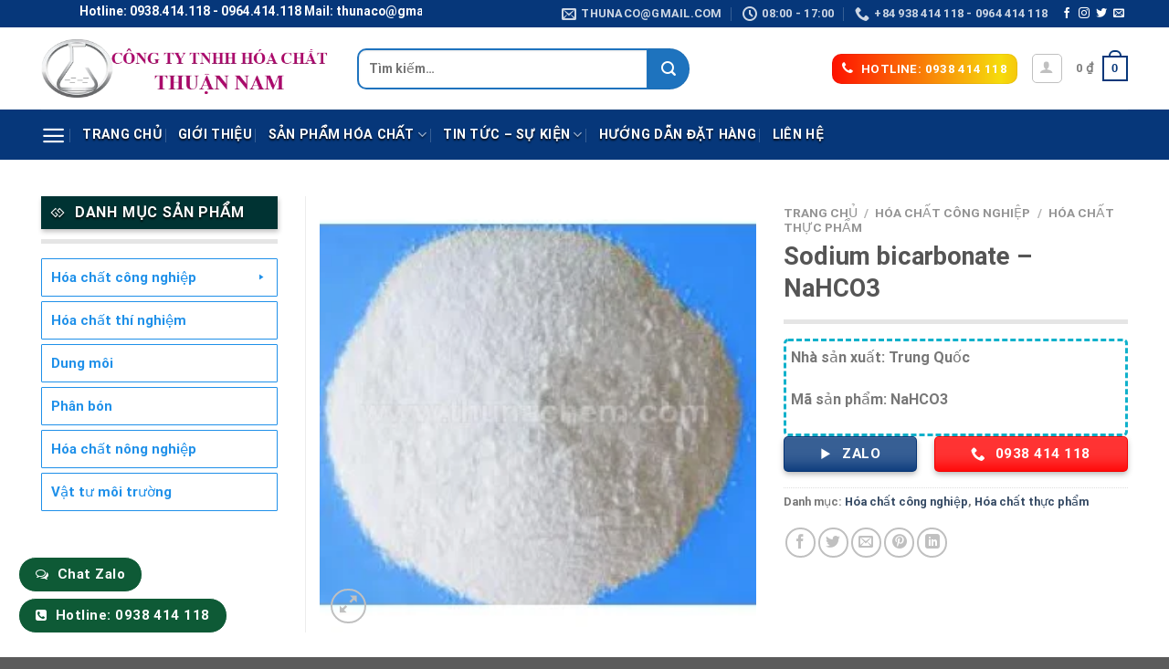

--- FILE ---
content_type: text/html; charset=UTF-8
request_url: https://thuannam.com/san-pham/sodium-bicarbonate-de-hut-am-tan-nhanh-trong-nuoc/
body_size: 49356
content:

<!DOCTYPE html>
<html lang="vi" class="loading-site no-js">
<head>
	<meta charset="UTF-8" />
	<link rel="profile" href="https://gmpg.org/xfn/11" />
	<link rel="pingback" href="https://thuannam.com/xmlrpc.php" />

	<script>(function(html){html.className = html.className.replace(/\bno-js\b/,'js')})(document.documentElement);</script>
<meta name='robots' content='index, follow, max-image-preview:large, max-snippet:-1, max-video-preview:-1' />
<meta name="viewport" content="width=device-width, initial-scale=1, maximum-scale=1" />
	<!-- This site is optimized with the Yoast SEO plugin v24.5 - https://yoast.com/wordpress/plugins/seo/ -->
	<title>Sodium bicarbonate dễ hút ẩm, tan nhanh trong nước</title>
	<meta name="description" content="Sodium bicarbonate dễ hút ẩm, tan nhanh trong nước, tác dụng tạo xốp, giòn cho thức ăn và ngoài ra còn có tác dụng làm đẹp cho bánh" />
	<link rel="canonical" href="https://thuannam.com/san-pham/sodium-bicarbonate-de-hut-am-tan-nhanh-trong-nuoc/" />
	<meta property="og:locale" content="vi_VN" />
	<meta property="og:type" content="article" />
	<meta property="og:title" content="Sodium bicarbonate dễ hút ẩm, tan nhanh trong nước" />
	<meta property="og:description" content="Sodium bicarbonate dễ hút ẩm, tan nhanh trong nước, tác dụng tạo xốp, giòn cho thức ăn và ngoài ra còn có tác dụng làm đẹp cho bánh" />
	<meta property="og:url" content="https://thuannam.com/san-pham/sodium-bicarbonate-de-hut-am-tan-nhanh-trong-nuoc/" />
	<meta property="og:site_name" content="thuannam.com" />
	<meta property="article:modified_time" content="2022-11-18T03:47:35+00:00" />
	<meta property="og:image" content="https://thuannam.com/wp-content/uploads/2022/10/sodium-bicarbonate-nahco3_634a74578d32e.jpeg" />
	<meta property="og:image:width" content="300" />
	<meta property="og:image:height" content="300" />
	<meta property="og:image:type" content="image/jpeg" />
	<meta name="twitter:card" content="summary_large_image" />
	<meta name="twitter:label1" content="Ước tính thời gian đọc" />
	<meta name="twitter:data1" content="2 phút" />
	<script type="application/ld+json" class="yoast-schema-graph">{"@context":"https://schema.org","@graph":[{"@type":"WebPage","@id":"https://thuannam.com/san-pham/sodium-bicarbonate-de-hut-am-tan-nhanh-trong-nuoc/","url":"https://thuannam.com/san-pham/sodium-bicarbonate-de-hut-am-tan-nhanh-trong-nuoc/","name":"Sodium bicarbonate dễ hút ẩm, tan nhanh trong nước","isPartOf":{"@id":"https://thuannam.com/#website"},"primaryImageOfPage":{"@id":"https://thuannam.com/san-pham/sodium-bicarbonate-de-hut-am-tan-nhanh-trong-nuoc/#primaryimage"},"image":{"@id":"https://thuannam.com/san-pham/sodium-bicarbonate-de-hut-am-tan-nhanh-trong-nuoc/#primaryimage"},"thumbnailUrl":"https://thuannam.com/wp-content/uploads/2022/10/sodium-bicarbonate-nahco3_634a74578d32e.jpeg","datePublished":"2022-10-15T10:01:21+00:00","dateModified":"2022-11-18T03:47:35+00:00","description":"Sodium bicarbonate dễ hút ẩm, tan nhanh trong nước, tác dụng tạo xốp, giòn cho thức ăn và ngoài ra còn có tác dụng làm đẹp cho bánh","breadcrumb":{"@id":"https://thuannam.com/san-pham/sodium-bicarbonate-de-hut-am-tan-nhanh-trong-nuoc/#breadcrumb"},"inLanguage":"vi","potentialAction":[{"@type":"ReadAction","target":["https://thuannam.com/san-pham/sodium-bicarbonate-de-hut-am-tan-nhanh-trong-nuoc/"]}]},{"@type":"ImageObject","inLanguage":"vi","@id":"https://thuannam.com/san-pham/sodium-bicarbonate-de-hut-am-tan-nhanh-trong-nuoc/#primaryimage","url":"https://thuannam.com/wp-content/uploads/2022/10/sodium-bicarbonate-nahco3_634a74578d32e.jpeg","contentUrl":"https://thuannam.com/wp-content/uploads/2022/10/sodium-bicarbonate-nahco3_634a74578d32e.jpeg","width":300,"height":300},{"@type":"BreadcrumbList","@id":"https://thuannam.com/san-pham/sodium-bicarbonate-de-hut-am-tan-nhanh-trong-nuoc/#breadcrumb","itemListElement":[{"@type":"ListItem","position":1,"name":"Trang chủ","item":"https://thuannam.com/"},{"@type":"ListItem","position":2,"name":"Sản phẩm Hóa Chất","item":"https://thuannam.com/san-pham-hoa-chat/"},{"@type":"ListItem","position":3,"name":"Sodium bicarbonate &#8211; NaHCO3"}]},{"@type":"WebSite","@id":"https://thuannam.com/#website","url":"https://thuannam.com/","name":"hoachatthuannam.com","description":"Chào mừng bạn đến với chúng tôi","publisher":{"@id":"https://thuannam.com/#organization"},"potentialAction":[{"@type":"SearchAction","target":{"@type":"EntryPoint","urlTemplate":"https://thuannam.com/?s={search_term_string}"},"query-input":{"@type":"PropertyValueSpecification","valueRequired":true,"valueName":"search_term_string"}}],"inLanguage":"vi"},{"@type":"Organization","@id":"https://thuannam.com/#organization","name":"Hóa Chất Thuận Nam","url":"https://thuannam.com/","logo":{"@type":"ImageObject","inLanguage":"vi","@id":"https://thuannam.com/#/schema/logo/image/","url":"https://hoachatthuannam.com/wp-content/uploads/2022/10/cropped-HOACHATTHUANNAM-1.png","contentUrl":"https://hoachatthuannam.com/wp-content/uploads/2022/10/cropped-HOACHATTHUANNAM-1.png","width":512,"height":512,"caption":"Hóa Chất Thuận Nam"},"image":{"@id":"https://thuannam.com/#/schema/logo/image/"}}]}</script>
	<!-- / Yoast SEO plugin. -->


<link rel='dns-prefetch' href='//cdn.jsdelivr.net' />
<link rel='prefetch' href='https://thuannam.com/wp-content/themes/flatsome/assets/js/chunk.countup.js?ver=3.16.1' />
<link rel='prefetch' href='https://thuannam.com/wp-content/themes/flatsome/assets/js/chunk.sticky-sidebar.js?ver=3.16.1' />
<link rel='prefetch' href='https://thuannam.com/wp-content/themes/flatsome/assets/js/chunk.tooltips.js?ver=3.16.1' />
<link rel='prefetch' href='https://thuannam.com/wp-content/themes/flatsome/assets/js/chunk.vendors-popups.js?ver=3.16.1' />
<link rel='prefetch' href='https://thuannam.com/wp-content/themes/flatsome/assets/js/chunk.vendors-slider.js?ver=3.16.1' />
<link rel="alternate" type="application/rss+xml" title="Dòng thông tin thuannam.com &raquo;" href="https://thuannam.com/feed/" />
<link rel="alternate" type="application/rss+xml" title="thuannam.com &raquo; Dòng bình luận" href="https://thuannam.com/comments/feed/" />
<link rel="alternate" type="application/rss+xml" title="thuannam.com &raquo; Sodium bicarbonate &#8211; NaHCO3 Dòng bình luận" href="https://thuannam.com/san-pham/sodium-bicarbonate-de-hut-am-tan-nhanh-trong-nuoc/feed/" />
<script type="text/javascript">
/* <![CDATA[ */
window._wpemojiSettings = {"baseUrl":"https:\/\/s.w.org\/images\/core\/emoji\/15.0.3\/72x72\/","ext":".png","svgUrl":"https:\/\/s.w.org\/images\/core\/emoji\/15.0.3\/svg\/","svgExt":".svg","source":{"concatemoji":"https:\/\/thuannam.com\/wp-includes\/js\/wp-emoji-release.min.js?ver=6.5.7"}};
/*! This file is auto-generated */
!function(i,n){var o,s,e;function c(e){try{var t={supportTests:e,timestamp:(new Date).valueOf()};sessionStorage.setItem(o,JSON.stringify(t))}catch(e){}}function p(e,t,n){e.clearRect(0,0,e.canvas.width,e.canvas.height),e.fillText(t,0,0);var t=new Uint32Array(e.getImageData(0,0,e.canvas.width,e.canvas.height).data),r=(e.clearRect(0,0,e.canvas.width,e.canvas.height),e.fillText(n,0,0),new Uint32Array(e.getImageData(0,0,e.canvas.width,e.canvas.height).data));return t.every(function(e,t){return e===r[t]})}function u(e,t,n){switch(t){case"flag":return n(e,"\ud83c\udff3\ufe0f\u200d\u26a7\ufe0f","\ud83c\udff3\ufe0f\u200b\u26a7\ufe0f")?!1:!n(e,"\ud83c\uddfa\ud83c\uddf3","\ud83c\uddfa\u200b\ud83c\uddf3")&&!n(e,"\ud83c\udff4\udb40\udc67\udb40\udc62\udb40\udc65\udb40\udc6e\udb40\udc67\udb40\udc7f","\ud83c\udff4\u200b\udb40\udc67\u200b\udb40\udc62\u200b\udb40\udc65\u200b\udb40\udc6e\u200b\udb40\udc67\u200b\udb40\udc7f");case"emoji":return!n(e,"\ud83d\udc26\u200d\u2b1b","\ud83d\udc26\u200b\u2b1b")}return!1}function f(e,t,n){var r="undefined"!=typeof WorkerGlobalScope&&self instanceof WorkerGlobalScope?new OffscreenCanvas(300,150):i.createElement("canvas"),a=r.getContext("2d",{willReadFrequently:!0}),o=(a.textBaseline="top",a.font="600 32px Arial",{});return e.forEach(function(e){o[e]=t(a,e,n)}),o}function t(e){var t=i.createElement("script");t.src=e,t.defer=!0,i.head.appendChild(t)}"undefined"!=typeof Promise&&(o="wpEmojiSettingsSupports",s=["flag","emoji"],n.supports={everything:!0,everythingExceptFlag:!0},e=new Promise(function(e){i.addEventListener("DOMContentLoaded",e,{once:!0})}),new Promise(function(t){var n=function(){try{var e=JSON.parse(sessionStorage.getItem(o));if("object"==typeof e&&"number"==typeof e.timestamp&&(new Date).valueOf()<e.timestamp+604800&&"object"==typeof e.supportTests)return e.supportTests}catch(e){}return null}();if(!n){if("undefined"!=typeof Worker&&"undefined"!=typeof OffscreenCanvas&&"undefined"!=typeof URL&&URL.createObjectURL&&"undefined"!=typeof Blob)try{var e="postMessage("+f.toString()+"("+[JSON.stringify(s),u.toString(),p.toString()].join(",")+"));",r=new Blob([e],{type:"text/javascript"}),a=new Worker(URL.createObjectURL(r),{name:"wpTestEmojiSupports"});return void(a.onmessage=function(e){c(n=e.data),a.terminate(),t(n)})}catch(e){}c(n=f(s,u,p))}t(n)}).then(function(e){for(var t in e)n.supports[t]=e[t],n.supports.everything=n.supports.everything&&n.supports[t],"flag"!==t&&(n.supports.everythingExceptFlag=n.supports.everythingExceptFlag&&n.supports[t]);n.supports.everythingExceptFlag=n.supports.everythingExceptFlag&&!n.supports.flag,n.DOMReady=!1,n.readyCallback=function(){n.DOMReady=!0}}).then(function(){return e}).then(function(){var e;n.supports.everything||(n.readyCallback(),(e=n.source||{}).concatemoji?t(e.concatemoji):e.wpemoji&&e.twemoji&&(t(e.twemoji),t(e.wpemoji)))}))}((window,document),window._wpemojiSettings);
/* ]]> */
</script>

<style id='wp-emoji-styles-inline-css' type='text/css'>

	img.wp-smiley, img.emoji {
		display: inline !important;
		border: none !important;
		box-shadow: none !important;
		height: 1em !important;
		width: 1em !important;
		margin: 0 0.07em !important;
		vertical-align: -0.1em !important;
		background: none !important;
		padding: 0 !important;
	}
</style>
<style id='wp-block-library-inline-css' type='text/css'>
:root{--wp-admin-theme-color:#007cba;--wp-admin-theme-color--rgb:0,124,186;--wp-admin-theme-color-darker-10:#006ba1;--wp-admin-theme-color-darker-10--rgb:0,107,161;--wp-admin-theme-color-darker-20:#005a87;--wp-admin-theme-color-darker-20--rgb:0,90,135;--wp-admin-border-width-focus:2px;--wp-block-synced-color:#7a00df;--wp-block-synced-color--rgb:122,0,223;--wp-bound-block-color:#9747ff}@media (min-resolution:192dpi){:root{--wp-admin-border-width-focus:1.5px}}.wp-element-button{cursor:pointer}:root{--wp--preset--font-size--normal:16px;--wp--preset--font-size--huge:42px}:root .has-very-light-gray-background-color{background-color:#eee}:root .has-very-dark-gray-background-color{background-color:#313131}:root .has-very-light-gray-color{color:#eee}:root .has-very-dark-gray-color{color:#313131}:root .has-vivid-green-cyan-to-vivid-cyan-blue-gradient-background{background:linear-gradient(135deg,#00d084,#0693e3)}:root .has-purple-crush-gradient-background{background:linear-gradient(135deg,#34e2e4,#4721fb 50%,#ab1dfe)}:root .has-hazy-dawn-gradient-background{background:linear-gradient(135deg,#faaca8,#dad0ec)}:root .has-subdued-olive-gradient-background{background:linear-gradient(135deg,#fafae1,#67a671)}:root .has-atomic-cream-gradient-background{background:linear-gradient(135deg,#fdd79a,#004a59)}:root .has-nightshade-gradient-background{background:linear-gradient(135deg,#330968,#31cdcf)}:root .has-midnight-gradient-background{background:linear-gradient(135deg,#020381,#2874fc)}.has-regular-font-size{font-size:1em}.has-larger-font-size{font-size:2.625em}.has-normal-font-size{font-size:var(--wp--preset--font-size--normal)}.has-huge-font-size{font-size:var(--wp--preset--font-size--huge)}.has-text-align-center{text-align:center}.has-text-align-left{text-align:left}.has-text-align-right{text-align:right}#end-resizable-editor-section{display:none}.aligncenter{clear:both}.items-justified-left{justify-content:flex-start}.items-justified-center{justify-content:center}.items-justified-right{justify-content:flex-end}.items-justified-space-between{justify-content:space-between}.screen-reader-text{border:0;clip:rect(1px,1px,1px,1px);-webkit-clip-path:inset(50%);clip-path:inset(50%);height:1px;margin:-1px;overflow:hidden;padding:0;position:absolute;width:1px;word-wrap:normal!important}.screen-reader-text:focus{background-color:#ddd;clip:auto!important;-webkit-clip-path:none;clip-path:none;color:#444;display:block;font-size:1em;height:auto;left:5px;line-height:normal;padding:15px 23px 14px;text-decoration:none;top:5px;width:auto;z-index:100000}html :where(.has-border-color){border-style:solid}html :where([style*=border-top-color]){border-top-style:solid}html :where([style*=border-right-color]){border-right-style:solid}html :where([style*=border-bottom-color]){border-bottom-style:solid}html :where([style*=border-left-color]){border-left-style:solid}html :where([style*=border-width]){border-style:solid}html :where([style*=border-top-width]){border-top-style:solid}html :where([style*=border-right-width]){border-right-style:solid}html :where([style*=border-bottom-width]){border-bottom-style:solid}html :where([style*=border-left-width]){border-left-style:solid}html :where(img[class*=wp-image-]){height:auto;max-width:100%}:where(figure){margin:0 0 1em}html :where(.is-position-sticky){--wp-admin--admin-bar--position-offset:var(--wp-admin--admin-bar--height,0px)}@media screen and (max-width:600px){html :where(.is-position-sticky){--wp-admin--admin-bar--position-offset:0px}}
</style>
<style id='classic-theme-styles-inline-css' type='text/css'>
/*! This file is auto-generated */
.wp-block-button__link{color:#fff;background-color:#32373c;border-radius:9999px;box-shadow:none;text-decoration:none;padding:calc(.667em + 2px) calc(1.333em + 2px);font-size:1.125em}.wp-block-file__button{background:#32373c;color:#fff;text-decoration:none}
</style>
<link rel='stylesheet' id='contact-form-7-css' href='https://thuannam.com/wp-content/plugins/contact-form-7/includes/css/styles.css?ver=5.9.8' type='text/css' media='all' />
<link rel='stylesheet' id='kk-star-ratings-css' href='https://thuannam.com/wp-content/plugins/kk-star-ratings/src/core/public/css/kk-star-ratings.min.css?ver=5.4.7' type='text/css' media='all' />
<link rel='stylesheet' id='related-posts-by-taxonomy-css' href='https://thuannam.com/wp-content/plugins/related-posts-by-taxonomy/includes/assets/css/styles.css?ver=6.5.7' type='text/css' media='all' />
<link rel='stylesheet' id='rpt_front_style-css' href='https://thuannam.com/wp-content/plugins/related-posts-thumbnails/assets/css/front.css?ver=1.9.0' type='text/css' media='all' />
<link rel='stylesheet' id='photoswipe-css' href='https://thuannam.com/wp-content/plugins/woocommerce/assets/css/photoswipe/photoswipe.min.css?ver=9.4.4' type='text/css' media='all' />
<link rel='stylesheet' id='photoswipe-default-skin-css' href='https://thuannam.com/wp-content/plugins/woocommerce/assets/css/photoswipe/default-skin/default-skin.min.css?ver=9.4.4' type='text/css' media='all' />
<style id='woocommerce-inline-inline-css' type='text/css'>
.woocommerce form .form-row .required { visibility: visible; }
</style>
<link rel='stylesheet' id='megamenu-css' href='https://thuannam.com/wp-content/uploads/maxmegamenu/style.css?ver=9a8059' type='text/css' media='all' />
<link rel='stylesheet' id='dashicons-css' href='https://thuannam.com/wp-includes/css/dashicons.min.css?ver=6.5.7' type='text/css' media='all' />
<link rel='stylesheet' id='megamenu-genericons-css' href='https://thuannam.com/wp-content/plugins/megamenu-pro/icons/genericons/genericons/genericons.css?ver=2.1.1' type='text/css' media='all' />
<link rel='stylesheet' id='megamenu-fontawesome-css' href='https://thuannam.com/wp-content/plugins/megamenu-pro/icons/fontawesome/css/font-awesome.min.css?ver=2.1.1' type='text/css' media='all' />
<link rel='stylesheet' id='megamenu-fontawesome5-css' href='https://thuannam.com/wp-content/plugins/megamenu-pro/icons/fontawesome5/css/all.min.css?ver=2.1.1' type='text/css' media='all' />
<link rel='stylesheet' id='flatsome-main-css' href='https://thuannam.com/wp-content/themes/flatsome/assets/css/flatsome.css?ver=3.16.1' type='text/css' media='all' />
<style id='flatsome-main-inline-css' type='text/css'>
@font-face {
				font-family: "fl-icons";
				font-display: block;
				src: url(https://thuannam.com/wp-content/themes/flatsome/assets/css/icons/fl-icons.eot?v=3.16.1);
				src:
					url(https://thuannam.com/wp-content/themes/flatsome/assets/css/icons/fl-icons.eot#iefix?v=3.16.1) format("embedded-opentype"),
					url(https://thuannam.com/wp-content/themes/flatsome/assets/css/icons/fl-icons.woff2?v=3.16.1) format("woff2"),
					url(https://thuannam.com/wp-content/themes/flatsome/assets/css/icons/fl-icons.ttf?v=3.16.1) format("truetype"),
					url(https://thuannam.com/wp-content/themes/flatsome/assets/css/icons/fl-icons.woff?v=3.16.1) format("woff"),
					url(https://thuannam.com/wp-content/themes/flatsome/assets/css/icons/fl-icons.svg?v=3.16.1#fl-icons) format("svg");
			}
</style>
<link rel='stylesheet' id='flatsome-shop-css' href='https://thuannam.com/wp-content/themes/flatsome/assets/css/flatsome-shop.css?ver=3.16.1' type='text/css' media='all' />
<link rel='stylesheet' id='flatsome-style-css' href='https://thuannam.com/wp-content/themes/flatsome-child/style.css?ver=3.0' type='text/css' media='all' />
<script type="text/javascript">
            window._nslDOMReady = (function () {
                const executedCallbacks = new Set();
            
                return function (callback) {
                    /**
                    * Third parties might dispatch DOMContentLoaded events, so we need to ensure that we only run our callback once!
                    */
                    if (executedCallbacks.has(callback)) return;
            
                    const wrappedCallback = function () {
                        if (executedCallbacks.has(callback)) return;
                        executedCallbacks.add(callback);
                        callback();
                    };
            
                    if (document.readyState === "complete" || document.readyState === "interactive") {
                        wrappedCallback();
                    } else {
                        document.addEventListener("DOMContentLoaded", wrappedCallback);
                    }
                };
            })();
        </script><script type="text/javascript" src="https://thuannam.com/wp-includes/js/jquery/jquery.min.js?ver=3.7.1" id="jquery-core-js"></script>
<script type="text/javascript" src="https://thuannam.com/wp-includes/js/jquery/jquery-migrate.min.js?ver=3.4.1" id="jquery-migrate-js"></script>
<script type="text/javascript" src="https://thuannam.com/wp-content/plugins/woocommerce/assets/js/jquery-blockui/jquery.blockUI.min.js?ver=2.7.0-wc.9.4.4" id="jquery-blockui-js" defer="defer" data-wp-strategy="defer"></script>
<script type="text/javascript" id="wc-add-to-cart-js-extra">
/* <![CDATA[ */
var wc_add_to_cart_params = {"ajax_url":"\/wp-admin\/admin-ajax.php","wc_ajax_url":"\/?wc-ajax=%%endpoint%%","i18n_view_cart":"Xem gi\u1ecf h\u00e0ng","cart_url":"https:\/\/thuannam.com\/gio-hang\/","is_cart":"","cart_redirect_after_add":"no"};
/* ]]> */
</script>
<script type="text/javascript" src="https://thuannam.com/wp-content/plugins/woocommerce/assets/js/frontend/add-to-cart.min.js?ver=9.4.4" id="wc-add-to-cart-js" defer="defer" data-wp-strategy="defer"></script>
<script type="text/javascript" src="https://thuannam.com/wp-content/plugins/woocommerce/assets/js/photoswipe/photoswipe.min.js?ver=4.1.1-wc.9.4.4" id="photoswipe-js" defer="defer" data-wp-strategy="defer"></script>
<script type="text/javascript" src="https://thuannam.com/wp-content/plugins/woocommerce/assets/js/photoswipe/photoswipe-ui-default.min.js?ver=4.1.1-wc.9.4.4" id="photoswipe-ui-default-js" defer="defer" data-wp-strategy="defer"></script>
<script type="text/javascript" id="wc-single-product-js-extra">
/* <![CDATA[ */
var wc_single_product_params = {"i18n_required_rating_text":"Vui l\u00f2ng ch\u1ecdn m\u1ed9t m\u1ee9c \u0111\u00e1nh gi\u00e1","review_rating_required":"yes","flexslider":{"rtl":false,"animation":"slide","smoothHeight":true,"directionNav":false,"controlNav":"thumbnails","slideshow":false,"animationSpeed":500,"animationLoop":false,"allowOneSlide":false},"zoom_enabled":"","zoom_options":[],"photoswipe_enabled":"1","photoswipe_options":{"shareEl":false,"closeOnScroll":false,"history":false,"hideAnimationDuration":0,"showAnimationDuration":0},"flexslider_enabled":""};
/* ]]> */
</script>
<script type="text/javascript" src="https://thuannam.com/wp-content/plugins/woocommerce/assets/js/frontend/single-product.min.js?ver=9.4.4" id="wc-single-product-js" defer="defer" data-wp-strategy="defer"></script>
<script type="text/javascript" src="https://thuannam.com/wp-content/plugins/woocommerce/assets/js/js-cookie/js.cookie.min.js?ver=2.1.4-wc.9.4.4" id="js-cookie-js" defer="defer" data-wp-strategy="defer"></script>
<script type="text/javascript" id="woocommerce-js-extra">
/* <![CDATA[ */
var woocommerce_params = {"ajax_url":"\/wp-admin\/admin-ajax.php","wc_ajax_url":"\/?wc-ajax=%%endpoint%%"};
/* ]]> */
</script>
<script type="text/javascript" src="https://thuannam.com/wp-content/plugins/woocommerce/assets/js/frontend/woocommerce.min.js?ver=9.4.4" id="woocommerce-js" defer="defer" data-wp-strategy="defer"></script>
<link rel="https://api.w.org/" href="https://thuannam.com/wp-json/" /><link rel="alternate" type="application/json" href="https://thuannam.com/wp-json/wp/v2/product/11098" /><link rel="EditURI" type="application/rsd+xml" title="RSD" href="https://thuannam.com/xmlrpc.php?rsd" />
<meta name="generator" content="WordPress 6.5.7" />
<meta name="generator" content="WooCommerce 9.4.4" />
<link rel='shortlink' href='https://thuannam.com/?p=11098' />
<link rel="alternate" type="application/json+oembed" href="https://thuannam.com/wp-json/oembed/1.0/embed?url=https%3A%2F%2Fthuannam.com%2Fsan-pham%2Fsodium-bicarbonate-de-hut-am-tan-nhanh-trong-nuoc%2F" />
<link rel="alternate" type="text/xml+oembed" href="https://thuannam.com/wp-json/oembed/1.0/embed?url=https%3A%2F%2Fthuannam.com%2Fsan-pham%2Fsodium-bicarbonate-de-hut-am-tan-nhanh-trong-nuoc%2F&#038;format=xml" />
			<style>
			#related_posts_thumbnails li{
				border-right: 1px solid #dddddd;
				background-color: #ffffff			}
			#related_posts_thumbnails li:hover{
				background-color: #eeeeee;
			}
			.relpost_content{
				font-size:	12px;
				color: 		#333333;
			}
			.relpost-block-single{
				background-color: #ffffff;
				border-right: 1px solid  #dddddd;
				border-left: 1px solid  #dddddd;
				margin-right: -1px;
			}
			.relpost-block-single:hover{
				background-color: #eeeeee;
			}
		</style>

	<style>.bg{opacity: 0; transition: opacity 1s; -webkit-transition: opacity 1s;} .bg-loaded{opacity: 1;}</style><script src="https://use.fontawesome.com/5736a952c6.js"></script>
<!-- Google tag (gtag.js) -->
<script async src="https://www.googletagmanager.com/gtag/js?id=UA-127416441-19"></script>
<script>
  window.dataLayer = window.dataLayer || [];
  function gtag(){dataLayer.push(arguments);}
  gtag('js', new Date());

  gtag('config', 'UA-127416441-19');
</script>
<meta name="google-site-verification" content="teflB5tGK7BAVCas4U4aFh2zaSonMjvFTnD9E730teo" />
	<noscript><style>.woocommerce-product-gallery{ opacity: 1 !important; }</style></noscript>
	<style type="text/css">.broken_link, a.broken_link {
	text-decoration: line-through;
}</style><style id='wp-fonts-local' type='text/css'>
@font-face{font-family:Inter;font-style:normal;font-weight:300 900;font-display:fallback;src:url('https://thuannam.com/wp-content/plugins/woocommerce/assets/fonts/Inter-VariableFont_slnt,wght.woff2') format('woff2');font-stretch:normal;}
@font-face{font-family:Cardo;font-style:normal;font-weight:400;font-display:fallback;src:url('https://thuannam.com/wp-content/plugins/woocommerce/assets/fonts/cardo_normal_400.woff2') format('woff2');}
</style>
<link rel="icon" href="https://thuannam.com/wp-content/uploads/2022/10/cropped-HOACHATTHUANNAM-1-32x32.png" sizes="32x32" />
<link rel="icon" href="https://thuannam.com/wp-content/uploads/2022/10/cropped-HOACHATTHUANNAM-1-192x192.png" sizes="192x192" />
<link rel="apple-touch-icon" href="https://thuannam.com/wp-content/uploads/2022/10/cropped-HOACHATTHUANNAM-1-180x180.png" />
<meta name="msapplication-TileImage" content="https://thuannam.com/wp-content/uploads/2022/10/cropped-HOACHATTHUANNAM-1-270x270.png" />
<style id="custom-css" type="text/css">:root {--primary-color: #06377a;}.container-width, .full-width .ubermenu-nav, .container, .row{max-width: 1220px}.row.row-collapse{max-width: 1190px}.row.row-small{max-width: 1212.5px}.row.row-large{max-width: 1250px}.header-main{height: 90px}#logo img{max-height: 90px}#logo{width:316px;}.header-bottom{min-height: 55px}.header-top{min-height: 30px}.transparent .header-main{height: 90px}.transparent #logo img{max-height: 90px}.has-transparent + .page-title:first-of-type,.has-transparent + #main > .page-title,.has-transparent + #main > div > .page-title,.has-transparent + #main .page-header-wrapper:first-of-type .page-title{padding-top: 170px;}.header.show-on-scroll,.stuck .header-main{height:70px!important}.stuck #logo img{max-height: 70px!important}.search-form{ width: 70%;}.header-bg-color {background-color: #ffffff}.header-bottom {background-color: #06377a}.header-bottom-nav > li > a{line-height: 16px }@media (max-width: 549px) {.header-main{height: 70px}#logo img{max-height: 70px}}/* Color */.accordion-title.active, .has-icon-bg .icon .icon-inner,.logo a, .primary.is-underline, .primary.is-link, .badge-outline .badge-inner, .nav-outline > li.active> a,.nav-outline >li.active > a, .cart-icon strong,[data-color='primary'], .is-outline.primary{color: #06377a;}/* Color !important */[data-text-color="primary"]{color: #06377a!important;}/* Background Color */[data-text-bg="primary"]{background-color: #06377a;}/* Background */.scroll-to-bullets a,.featured-title, .label-new.menu-item > a:after, .nav-pagination > li > .current,.nav-pagination > li > span:hover,.nav-pagination > li > a:hover,.has-hover:hover .badge-outline .badge-inner,button[type="submit"], .button.wc-forward:not(.checkout):not(.checkout-button), .button.submit-button, .button.primary:not(.is-outline),.featured-table .title,.is-outline:hover, .has-icon:hover .icon-label,.nav-dropdown-bold .nav-column li > a:hover, .nav-dropdown.nav-dropdown-bold > li > a:hover, .nav-dropdown-bold.dark .nav-column li > a:hover, .nav-dropdown.nav-dropdown-bold.dark > li > a:hover, .header-vertical-menu__opener ,.is-outline:hover, .tagcloud a:hover,.grid-tools a, input[type='submit']:not(.is-form), .box-badge:hover .box-text, input.button.alt,.nav-box > li > a:hover,.nav-box > li.active > a,.nav-pills > li.active > a ,.current-dropdown .cart-icon strong, .cart-icon:hover strong, .nav-line-bottom > li > a:before, .nav-line-grow > li > a:before, .nav-line > li > a:before,.banner, .header-top, .slider-nav-circle .flickity-prev-next-button:hover svg, .slider-nav-circle .flickity-prev-next-button:hover .arrow, .primary.is-outline:hover, .button.primary:not(.is-outline), input[type='submit'].primary, input[type='submit'].primary, input[type='reset'].button, input[type='button'].primary, .badge-inner{background-color: #06377a;}/* Border */.nav-vertical.nav-tabs > li.active > a,.scroll-to-bullets a.active,.nav-pagination > li > .current,.nav-pagination > li > span:hover,.nav-pagination > li > a:hover,.has-hover:hover .badge-outline .badge-inner,.accordion-title.active,.featured-table,.is-outline:hover, .tagcloud a:hover,blockquote, .has-border, .cart-icon strong:after,.cart-icon strong,.blockUI:before, .processing:before,.loading-spin, .slider-nav-circle .flickity-prev-next-button:hover svg, .slider-nav-circle .flickity-prev-next-button:hover .arrow, .primary.is-outline:hover{border-color: #06377a}.nav-tabs > li.active > a{border-top-color: #06377a}.widget_shopping_cart_content .blockUI.blockOverlay:before { border-left-color: #06377a }.woocommerce-checkout-review-order .blockUI.blockOverlay:before { border-left-color: #06377a }/* Fill */.slider .flickity-prev-next-button:hover svg,.slider .flickity-prev-next-button:hover .arrow{fill: #06377a;}/* Focus */.primary:focus-visible, .submit-button:focus-visible, button[type="submit"]:focus-visible { outline-color: #06377a!important; }@media screen and (max-width: 549px){body{font-size: 100%;}}body{font-family: Roboto, sans-serif;}body {font-weight: 400;font-style: normal;}.nav > li > a {font-family: Roboto, sans-serif;}.mobile-sidebar-levels-2 .nav > li > ul > li > a {font-family: Roboto, sans-serif;}.nav > li > a,.mobile-sidebar-levels-2 .nav > li > ul > li > a {font-weight: 700;font-style: normal;}h1,h2,h3,h4,h5,h6,.heading-font, .off-canvas-center .nav-sidebar.nav-vertical > li > a{font-family: Roboto, sans-serif;}h1,h2,h3,h4,h5,h6,.heading-font,.banner h1,.banner h2 {font-weight: 700;font-style: normal;}.alt-font{font-family: Roboto, sans-serif;}.alt-font {font-weight: 400!important;font-style: normal!important;}.header:not(.transparent) .header-bottom-nav.nav > li > a{color: #ffffff;}.header:not(.transparent) .header-bottom-nav.nav > li > a:hover,.header:not(.transparent) .header-bottom-nav.nav > li.active > a,.header:not(.transparent) .header-bottom-nav.nav > li.current > a,.header:not(.transparent) .header-bottom-nav.nav > li > a.active,.header:not(.transparent) .header-bottom-nav.nav > li > a.current{color: #ffffff;}.header-bottom-nav.nav-line-bottom > li > a:before,.header-bottom-nav.nav-line-grow > li > a:before,.header-bottom-nav.nav-line > li > a:before,.header-bottom-nav.nav-box > li > a:hover,.header-bottom-nav.nav-box > li.active > a,.header-bottom-nav.nav-pills > li > a:hover,.header-bottom-nav.nav-pills > li.active > a{color:#FFF!important;background-color: #ffffff;}.shop-page-title.featured-title .title-bg{ background-image: url(https://thuannam.com/wp-content/uploads/2022/10/sodium-bicarbonate-nahco3_634a74578d32e.jpeg)!important;}@media screen and (min-width: 550px){.products .box-vertical .box-image{min-width: 300px!important;width: 300px!important;}}.footer-2{background-color: #003a88}.nav-vertical-fly-out > li + li {border-top-width: 1px; border-top-style: solid;}/* Custom CSS *//*đếm ngược sale */.single-product .isures-flashsale{ background: rgb(250,54,0);background: linear-gradient(180deg, rgba(250,54,0,1) 0%, rgba(250,239,0,1) 48%, rgba(250,54,0,1) 100%); }.single-product .isures-flashsale{display: flex;align-items: center;justify-content: space-between;color: #fff;padding: 10px;border-radius: 4px;}.single-product .isures-flashsale span.title {margin-top: 10px;margin-right: 25px;} .single-product .isures-flashsale .ux-timer {margin: 0; }.single-product .isures-flashsale .ux-timer span {font-size: 20px;}.single-product .isures-flashsale .ux-timer span strong{font-size: 10px;text-transform: none} .single-product .isures--flashsale .ux-timer span {color: var(--isures-secondary-color)!important;}.single-product .isures--flashsale .ux-timer spanstrong{color: #222}.ux-timer span{display:table-cell;font-weight: bolder;text-align: center;color:#FFF;line-height: 80%;padding: .4em .1em .1em;margin:0 .05em .2em;border-radius: 5px;background-color: #ffff;}/*đã bán thành công */ .flash-sale-process-isures{width: 100%;height: 16px;background: url(https://hoachatthuannam.com/wp-content/uploads/2021/10/thanh_ngang.png) 0 100% no-repeat;background-size: cover;position: relative;border-radius: 8px;margin: 5px 0;}.flash-sale-process_bought{background: #002bff73;overflow: hidden;bottom: 0;right: 0;position: absolute;z-index: 1;height: 16px;border-radius: 8px;}.flash-sale-process_fire{background: url(https://hoachatthuannam.com/wp-content/uploads/2021/10/noi_lua.png) 0 no-repeat;width: 18px;height: 21px;background-size: contain;position: absolute;left: 3px;top: -6px;}.flash-sale-process-bar_text.stock{text-transform: uppercase;font-size: 12px;color: #fff;text-align: center;position: relative;z-index: 2;}.flash-sale-complete-wapper{width: 100%;background: transparent;overflow: hidden;bottom: 0;right: 0;position: absolute;z-index: 1;height: 16px;border-radius: 8px;}.flash-sale-bought-size{position: absolute;width: 100%;height: 100%;background: #ffbda6;}.flash-sale-sizer-stock{background: #fff;float: right;position: relative;height: 18px;}.label-new.menu-item > a:after{content:"New";}.label-hot.menu-item > a:after{content:"Hot";}.label-sale.menu-item > a:after{content:"Sale";}.label-popular.menu-item > a:after{content:"Popular";}</style>		<style type="text/css" id="wp-custom-css">
			.cuadi .nt {
    font-size: 14px;
    font-weight: bold;
    padding: 15px 20px;
    position: relative;
    font-family: 'Open Sans', sans-serif;
    text-transform: uppercase;
    letter-spacing: normal;
    background-color: #009933;;
    box-shadow: 1px 3px 5px 0 rgba(0,0,0,0.24);
    width: 100%;
	color: white;
}

/* phần khung tìm kiếm */
.header-search-form-wrapper .search_categories {   
height: 45px;
text-align: center;
line-height: 41px;
padding: 0 20px 0 5px;
	text-overflow: ellipsis;
width: 130px !important;
font-size: 14px;
border: 2px solid #1e73be;
background: #ffffff;
border-radius: 40px 0 0 40px;
border-right: 1px solid #1e73be;
}
.header-search-form-wrapper #woocommerce-product-search-field-0 {
	height: 45px;
    text-align: left;
    line-height: 41px;
    width: 100%;
    font-size: 14px;
    border: 2px solid #1e73be;
        border-right-color: #1e73be;
        border-right-style: solid;
        border-right-width: 2px;
    background: #ffffff;
	border-top-left-radius: 10px;
	border-bottom-left-radius: 10px;
}
/* độ cao  */
#woocommerce-product-search-field-1 {
	height: 31px!important;
  border-top-left-radius: 9px;
	border-bottom-left-radius: 9px;
}
/* nút tìm kiếm */
.header-search-form-wrapper button.secondary:not(.is-outline) {
    border-bottom-right-radius: 30px;
    border-top-right-radius: 30px;
	background-color: #1e73be;
    height: 45px;
    color: white;
    width: 45px;
	animation-delay
}
/** css tìm kiếm mobile */
@media  (max-width: 600px) 
{
	.header-search-form-wrapper .search_categories {   

width: 50px !important;

	}
	#woocommerce-product-search-field-2 {
    height: 45px;
	}
#woocommerce-product-search-field-1 {
    height: 45px!important;
	}}
/* phần tiêu đề */
.widget-title {
    background: #003333;
    width: 100%;
    display: block;
    color: #fff;
    padding: 10px 0px 10px 10px;
    margin-bottom: 0px;
    text-transform: uppercase;
    font-size: 1em;
    font-weight: 600;
	 box-shadow: 1px 3px 5px 0 rgba(0,0,0,0.24);
	text-shadow: 0px 2px 2px rgba(0,0,0,.8);
}
.is-divider {
    height: 5px;
    display: block;
    background-color: 
    rgba(0,0,0,0.1);
    margin: 1em 0 1em;
        margin-top: 1em;
    width: 100%;
    max-width: 100%;
}
.footer-2 .menu-item-type-post_type ::before {
    content: "\f18e";
    display: inline-block;
    font: 14px/1 FontAwesome;
    font-size: 14px;
    margin-right: 10px;
}
.footer-2 .menu-item-type-taxonomy ::before {
    content: "\f18e";
    display: inline-block;
    font: 14px/1 FontAwesome;
    font-size: 14px;
    margin-right: 10px;
}
.footer-2 .menu-item-type-custom ::before {
    content: "\f138";
    display: inline-block;
    font: 14px/1 FontAwesome;
    font-size: 14px;
    margin-right: 10px;
	
}
.widget-title::before {
    content: "\f260";
    display: inline-block;
    font: 14px/1 FontAwesome;
    font-size: 14px;
    margin-right: 10px;
}

/* Nhớ thay class .lydo bằng class phù hợp */

/* icon nhanh chân web */
.devvn_toolbar ul li a {
    display: inline-block;
    width: 99% !important;
    outline: none;
    text-decoration: none;
    padding: 5px 3px;
}
/* tiều đề 2 hàng */
.product-small .name.product-title a {
    display: inline-block;
    word-wrap: break-word;
    overflow: hidden;
    display: -webkit-box;
    text-overflow: ellipsis;
    -webkit-box-orient: vertical;
    -webkit-line-clamp: 2;
    height: inherit;
    color: rgba(0,0,0,.8);
    height: 36px !important;
}
/* css menu bên */
/* màu chữ */
.widget > ul > li > a
{
	color: 
    #98cc01;
	padding-left: 5px;
}
.widget > ul > li:hover{
	color: #ffffff;
	background-color: #009899;
width: 98%;
}
.widget > ul > li > a:hover{
	color: #ffffff;
	background-color: #009899;
width: 100%;
}
.widget > ul > li > a:before {
    content: "\f138 ";
    display: inline-block;
    font: 14px/1 FontAwesome;
    font-size: 14px;
    margin-right: 10px;
}

/* màu chữ khi chọn vào */
.widget .current-cat > a {
    color: #009899;
}
/* bao quanh chữ */
.widget_product_categories > ul > li
 {
border: 1px solid #009899 !important;
padding: 2px;
padding-left: 5px;
margin: 3px;
font-weight: 600;
	 font-size: 14px;
}
.widget_product_categories > ul > li:hover
 {
padding: 2px;
padding-left: 5px;
margin: 3px;	
}
/* viết hoa chữ*/
.product-categories
{
	text-transform: uppercase;
}
.count {
	color: #9900ff;
	 font-weight: 600;
}
/* css tin tức */
.tintuc .box-blog-post {
	border: 2px solid rgba(0,0,0,0.1);
	min-height: 355px;
}
.tintuc .post-title{
	min-height: 43px;
	padding: 0px 5px 0px 5px;
	text-align: justify;
	display: inline-block;
    word-wrap: break-word;
    overflow: hidden;
    display: -webkit-box;
    text-overflow: ellipsis;
    -webkit-box-orient: vertical;
    -webkit-line-clamp: 2;
    height: inherit;
    color: rgba(0,0,0,.8);
}
.tintuc .is-divider {
    height: 3px;
    display: block;
    background-color: 
    #FF0000;
    margin: 1em 0 1em;
        margin-top: 1em;
    width: 100%;
    max-width: 100%;
}
/* các nút nhanh */
.alert {
    background-color: #F00;
}
.success {
    background-color: #223ed6;
}
.secondary {
    background-color: #10b1cb;
}
.white {
    background-color: #01cd2a !important;
    color: #fafafa !important;
}

/*phần nút sale */
.badge-circle .badge-inner {
    border-radius: 5px;
}
.badge-circle {
    margin-left: 5px;
    margin-top: -25px;
	width: 40px;
	height: 40px;
}
.badge-circle + .badge {
    margin-top: 3px;
    margin-left: 3px;
}
.badge-outline, .badge-circle {
    margin-left: 4px;
}
.badge-inner.new-bubble {
	display: block;
    width: 80px;
    height: 25px;
	padding-top: 6px;
		font-size: 13px;
}
@media (max-width: 700px){
.badge-inner.new-bubble {
	display: block;
    width: 90px;
    height: 25px;
	padding-top: 8px;
	}}
/* khuyến mãi */
.product-short-description {
	   border-radius: 5px;
	border: dashed 3px #10b1cb;
		padding: 5px
}
	/* kéo sát nút liên hệ nhanh */
.nutlhn.row-small .col {
    padding: 0 9.8px 1px;
    margin-bottom: 0;
}
/* menu bên trái trang shop */
.wc-block-product-categories-list--depth-1 li {
    border: 1px solid #000000 !important;
	padding-left: 5px;
}
.wc-block-product-categories-list-item-count {
	text-align: right!important;
	 position: absolute;
        right: 5px;
       }
/* đổ bóng menu trên */
.header-bottom .nav-top-link {
	text-shadow: 0px 2px 2px rgba(0,0,0,.8);
}
/* full nút mua hàng nhanh */
a.devvn_buy_now_style {
	max-width: 100%;
}
/* nút xóa biển thể */
.variations .reset_variations {
    font-size: 15px;
    color: #fff;
	 border: 2px solid #cc0000;
	 padding: .3em .8em;
    border-radius: 5px;
	 text-shadow: 0px 2px 2px rgba(0,0,0,.8);
	font-weight: bold;
	background-color: #cc0000;
	margin-bottom: -25px;
}
/* css tiêu đề */
.section-title span {
    color: #fff;
    text-align: center;
    font-size: 20px;
    text-shadow: 0px 2px 2px rgba(0,0,0,.8);
	
}
.section-title span::before {
    content: "\f171";
    display: inline-block;
    font: 14px/1 FontAwesome;
    font-size: 20px;
    margin-right: 10px;
}
.section-title span::after {
    content: "\f171";
    display: inline-block;
    font: 14px/1 FontAwesome;
    font-size: 20px;
    margin-left: 10px;
}
.section-title-bold-center span, .section-title-bold span {
    border: 2px solid #fff;
    padding: .3em .8em;
    border-radius: 5px;
}
.section-title b {
    display: block;
    -webkit-box-flex: 1;
    -ms-flex: 1;
    flex: 1;
    height: 2px;
    opacity: 1;
    background-color: #fff;
}
.container.section-title-container {
    margin-left: -15px;
}
    /* chạy màu nền */
@keyframes gradient{0%{background-position:0 0}
100%{background-position:-200% 0}}
.header-button .alert{
	background: repeating-linear-gradient(to right,red 0,#f6dc0d  50%,red 100%);
    width: 100%;
    background-size: 200% auto;
    background-position: 0 100%;
    animation: gradient 2s infinite;
    animation-fill-mode: forwards;
    /* animation-timing-function: linear; */
    padding: 0 10px;
    border-radius: 9999px;
}
.header-button .alert::before {
	 content: "\f095";
    display: inline-block;
    font: 14px/1 FontAwesome;
    font-size: 15px;
    margin-right: 5px;
}
 /* chạy màu nền */
@keyframes gradient{0%{background-position:0 0}
100%{background-position:-200% 0}}
a.devvn_buy_now_style {
	background: repeating-linear-gradient(to right,red 0,#f6dc0d  50%,red 100%);
    width: 100%;
    background-size: 200% auto;
    background-position: 0 100%;
    animation: gradient 2s infinite;
    animation-fill-mode: forwards;
    /* animation-timing-function: linear; */
    padding: 0 10px;
    border-radius: 10px;
	padding: 9px 0;
}

	/* chữ nhấp nháy */
@-webkit-keyframes my {
	 0% { color: #fc2525; } 
	 50% { color: #fff;  } 
	 100% { color: #F8CD0A;  } 
 }
 @-moz-keyframes my { 
	 0% { color: #fc2525;  } 
	 50% { color: #fff;  }
	 100% { color: #F8CD0A;  } 
 }
 @-o-keyframes my { 
	 0% { color: #fc2525; } 
	 50% { color: #fff; } 
	 100% { color: #F8CD0A;  } 
 }
 @keyframes my { 
	 0% { color: #F8CD0A;  } 
	 50% { color: #fff;  }
	 100% { color: #26ac18;  } 
 } 
.badge-inner.new-bubble {
         font-weight:bold;
	 -webkit-animation: my 700ms infinite;
	 -moz-animation: my 700ms infinite; 
	 -o-animation: my 700ms infinite; 
	 animation: my 700ms infinite;
}
/*Css chỉnh màu cho tiêu đề popup*/
.devvn-popup-title {
    background: #ff0000 !important;
}
 
/*Css chỉnh màu cho button đặt mua ngay*/
.popup-customer-info-group .devvn-order-btn{
    background: #ff0000 !important;
}
/* css phần viền sản phẩm */
.product-small:hover {
border: 2px solid #ff0000; }
.product:hover {
border: none}
.product-small {
border: 2px solid #00c2ee; }
.product {
border: none}
}
/*viền ảnh sản phẩm */
.box-image img {
padding: 2px 2px 2px 2px;
    max-width: 100%;
    width: 100%;
    transform: translateZ(0);
    margin: 0 auto;
	border-bottom: 1px solid #1acc1d;


}
.box-image .out-of-stock-label {background: #ff2b06;
color: #ffffff;
}
.product-small .box {border: 1.5px solid #1acc1d;}

/*giới hạn độ cao chân web 1 */
.tagcloud{
height: 50px;
	overflow: scroll;}
.footer-1 .row {
  max-width: 99%;
}
		</style>
		<style id="kirki-inline-styles">/* cyrillic-ext */
@font-face {
  font-family: 'Roboto';
  font-style: normal;
  font-weight: 400;
  font-stretch: normal;
  font-display: swap;
  src: url(https://thuannam.com/wp-content/fonts/roboto/font) format('woff');
  unicode-range: U+0460-052F, U+1C80-1C8A, U+20B4, U+2DE0-2DFF, U+A640-A69F, U+FE2E-FE2F;
}
/* cyrillic */
@font-face {
  font-family: 'Roboto';
  font-style: normal;
  font-weight: 400;
  font-stretch: normal;
  font-display: swap;
  src: url(https://thuannam.com/wp-content/fonts/roboto/font) format('woff');
  unicode-range: U+0301, U+0400-045F, U+0490-0491, U+04B0-04B1, U+2116;
}
/* greek-ext */
@font-face {
  font-family: 'Roboto';
  font-style: normal;
  font-weight: 400;
  font-stretch: normal;
  font-display: swap;
  src: url(https://thuannam.com/wp-content/fonts/roboto/font) format('woff');
  unicode-range: U+1F00-1FFF;
}
/* greek */
@font-face {
  font-family: 'Roboto';
  font-style: normal;
  font-weight: 400;
  font-stretch: normal;
  font-display: swap;
  src: url(https://thuannam.com/wp-content/fonts/roboto/font) format('woff');
  unicode-range: U+0370-0377, U+037A-037F, U+0384-038A, U+038C, U+038E-03A1, U+03A3-03FF;
}
/* math */
@font-face {
  font-family: 'Roboto';
  font-style: normal;
  font-weight: 400;
  font-stretch: normal;
  font-display: swap;
  src: url(https://thuannam.com/wp-content/fonts/roboto/font) format('woff');
  unicode-range: U+0302-0303, U+0305, U+0307-0308, U+0310, U+0312, U+0315, U+031A, U+0326-0327, U+032C, U+032F-0330, U+0332-0333, U+0338, U+033A, U+0346, U+034D, U+0391-03A1, U+03A3-03A9, U+03B1-03C9, U+03D1, U+03D5-03D6, U+03F0-03F1, U+03F4-03F5, U+2016-2017, U+2034-2038, U+203C, U+2040, U+2043, U+2047, U+2050, U+2057, U+205F, U+2070-2071, U+2074-208E, U+2090-209C, U+20D0-20DC, U+20E1, U+20E5-20EF, U+2100-2112, U+2114-2115, U+2117-2121, U+2123-214F, U+2190, U+2192, U+2194-21AE, U+21B0-21E5, U+21F1-21F2, U+21F4-2211, U+2213-2214, U+2216-22FF, U+2308-230B, U+2310, U+2319, U+231C-2321, U+2336-237A, U+237C, U+2395, U+239B-23B7, U+23D0, U+23DC-23E1, U+2474-2475, U+25AF, U+25B3, U+25B7, U+25BD, U+25C1, U+25CA, U+25CC, U+25FB, U+266D-266F, U+27C0-27FF, U+2900-2AFF, U+2B0E-2B11, U+2B30-2B4C, U+2BFE, U+3030, U+FF5B, U+FF5D, U+1D400-1D7FF, U+1EE00-1EEFF;
}
/* symbols */
@font-face {
  font-family: 'Roboto';
  font-style: normal;
  font-weight: 400;
  font-stretch: normal;
  font-display: swap;
  src: url(https://thuannam.com/wp-content/fonts/roboto/font) format('woff');
  unicode-range: U+0001-000C, U+000E-001F, U+007F-009F, U+20DD-20E0, U+20E2-20E4, U+2150-218F, U+2190, U+2192, U+2194-2199, U+21AF, U+21E6-21F0, U+21F3, U+2218-2219, U+2299, U+22C4-22C6, U+2300-243F, U+2440-244A, U+2460-24FF, U+25A0-27BF, U+2800-28FF, U+2921-2922, U+2981, U+29BF, U+29EB, U+2B00-2BFF, U+4DC0-4DFF, U+FFF9-FFFB, U+10140-1018E, U+10190-1019C, U+101A0, U+101D0-101FD, U+102E0-102FB, U+10E60-10E7E, U+1D2C0-1D2D3, U+1D2E0-1D37F, U+1F000-1F0FF, U+1F100-1F1AD, U+1F1E6-1F1FF, U+1F30D-1F30F, U+1F315, U+1F31C, U+1F31E, U+1F320-1F32C, U+1F336, U+1F378, U+1F37D, U+1F382, U+1F393-1F39F, U+1F3A7-1F3A8, U+1F3AC-1F3AF, U+1F3C2, U+1F3C4-1F3C6, U+1F3CA-1F3CE, U+1F3D4-1F3E0, U+1F3ED, U+1F3F1-1F3F3, U+1F3F5-1F3F7, U+1F408, U+1F415, U+1F41F, U+1F426, U+1F43F, U+1F441-1F442, U+1F444, U+1F446-1F449, U+1F44C-1F44E, U+1F453, U+1F46A, U+1F47D, U+1F4A3, U+1F4B0, U+1F4B3, U+1F4B9, U+1F4BB, U+1F4BF, U+1F4C8-1F4CB, U+1F4D6, U+1F4DA, U+1F4DF, U+1F4E3-1F4E6, U+1F4EA-1F4ED, U+1F4F7, U+1F4F9-1F4FB, U+1F4FD-1F4FE, U+1F503, U+1F507-1F50B, U+1F50D, U+1F512-1F513, U+1F53E-1F54A, U+1F54F-1F5FA, U+1F610, U+1F650-1F67F, U+1F687, U+1F68D, U+1F691, U+1F694, U+1F698, U+1F6AD, U+1F6B2, U+1F6B9-1F6BA, U+1F6BC, U+1F6C6-1F6CF, U+1F6D3-1F6D7, U+1F6E0-1F6EA, U+1F6F0-1F6F3, U+1F6F7-1F6FC, U+1F700-1F7FF, U+1F800-1F80B, U+1F810-1F847, U+1F850-1F859, U+1F860-1F887, U+1F890-1F8AD, U+1F8B0-1F8BB, U+1F8C0-1F8C1, U+1F900-1F90B, U+1F93B, U+1F946, U+1F984, U+1F996, U+1F9E9, U+1FA00-1FA6F, U+1FA70-1FA7C, U+1FA80-1FA89, U+1FA8F-1FAC6, U+1FACE-1FADC, U+1FADF-1FAE9, U+1FAF0-1FAF8, U+1FB00-1FBFF;
}
/* vietnamese */
@font-face {
  font-family: 'Roboto';
  font-style: normal;
  font-weight: 400;
  font-stretch: normal;
  font-display: swap;
  src: url(https://thuannam.com/wp-content/fonts/roboto/font) format('woff');
  unicode-range: U+0102-0103, U+0110-0111, U+0128-0129, U+0168-0169, U+01A0-01A1, U+01AF-01B0, U+0300-0301, U+0303-0304, U+0308-0309, U+0323, U+0329, U+1EA0-1EF9, U+20AB;
}
/* latin-ext */
@font-face {
  font-family: 'Roboto';
  font-style: normal;
  font-weight: 400;
  font-stretch: normal;
  font-display: swap;
  src: url(https://thuannam.com/wp-content/fonts/roboto/font) format('woff');
  unicode-range: U+0100-02BA, U+02BD-02C5, U+02C7-02CC, U+02CE-02D7, U+02DD-02FF, U+0304, U+0308, U+0329, U+1D00-1DBF, U+1E00-1E9F, U+1EF2-1EFF, U+2020, U+20A0-20AB, U+20AD-20C0, U+2113, U+2C60-2C7F, U+A720-A7FF;
}
/* latin */
@font-face {
  font-family: 'Roboto';
  font-style: normal;
  font-weight: 400;
  font-stretch: normal;
  font-display: swap;
  src: url(https://thuannam.com/wp-content/fonts/roboto/font) format('woff');
  unicode-range: U+0000-00FF, U+0131, U+0152-0153, U+02BB-02BC, U+02C6, U+02DA, U+02DC, U+0304, U+0308, U+0329, U+2000-206F, U+20AC, U+2122, U+2191, U+2193, U+2212, U+2215, U+FEFF, U+FFFD;
}
/* cyrillic-ext */
@font-face {
  font-family: 'Roboto';
  font-style: normal;
  font-weight: 700;
  font-stretch: normal;
  font-display: swap;
  src: url(https://thuannam.com/wp-content/fonts/roboto/font) format('woff');
  unicode-range: U+0460-052F, U+1C80-1C8A, U+20B4, U+2DE0-2DFF, U+A640-A69F, U+FE2E-FE2F;
}
/* cyrillic */
@font-face {
  font-family: 'Roboto';
  font-style: normal;
  font-weight: 700;
  font-stretch: normal;
  font-display: swap;
  src: url(https://thuannam.com/wp-content/fonts/roboto/font) format('woff');
  unicode-range: U+0301, U+0400-045F, U+0490-0491, U+04B0-04B1, U+2116;
}
/* greek-ext */
@font-face {
  font-family: 'Roboto';
  font-style: normal;
  font-weight: 700;
  font-stretch: normal;
  font-display: swap;
  src: url(https://thuannam.com/wp-content/fonts/roboto/font) format('woff');
  unicode-range: U+1F00-1FFF;
}
/* greek */
@font-face {
  font-family: 'Roboto';
  font-style: normal;
  font-weight: 700;
  font-stretch: normal;
  font-display: swap;
  src: url(https://thuannam.com/wp-content/fonts/roboto/font) format('woff');
  unicode-range: U+0370-0377, U+037A-037F, U+0384-038A, U+038C, U+038E-03A1, U+03A3-03FF;
}
/* math */
@font-face {
  font-family: 'Roboto';
  font-style: normal;
  font-weight: 700;
  font-stretch: normal;
  font-display: swap;
  src: url(https://thuannam.com/wp-content/fonts/roboto/font) format('woff');
  unicode-range: U+0302-0303, U+0305, U+0307-0308, U+0310, U+0312, U+0315, U+031A, U+0326-0327, U+032C, U+032F-0330, U+0332-0333, U+0338, U+033A, U+0346, U+034D, U+0391-03A1, U+03A3-03A9, U+03B1-03C9, U+03D1, U+03D5-03D6, U+03F0-03F1, U+03F4-03F5, U+2016-2017, U+2034-2038, U+203C, U+2040, U+2043, U+2047, U+2050, U+2057, U+205F, U+2070-2071, U+2074-208E, U+2090-209C, U+20D0-20DC, U+20E1, U+20E5-20EF, U+2100-2112, U+2114-2115, U+2117-2121, U+2123-214F, U+2190, U+2192, U+2194-21AE, U+21B0-21E5, U+21F1-21F2, U+21F4-2211, U+2213-2214, U+2216-22FF, U+2308-230B, U+2310, U+2319, U+231C-2321, U+2336-237A, U+237C, U+2395, U+239B-23B7, U+23D0, U+23DC-23E1, U+2474-2475, U+25AF, U+25B3, U+25B7, U+25BD, U+25C1, U+25CA, U+25CC, U+25FB, U+266D-266F, U+27C0-27FF, U+2900-2AFF, U+2B0E-2B11, U+2B30-2B4C, U+2BFE, U+3030, U+FF5B, U+FF5D, U+1D400-1D7FF, U+1EE00-1EEFF;
}
/* symbols */
@font-face {
  font-family: 'Roboto';
  font-style: normal;
  font-weight: 700;
  font-stretch: normal;
  font-display: swap;
  src: url(https://thuannam.com/wp-content/fonts/roboto/font) format('woff');
  unicode-range: U+0001-000C, U+000E-001F, U+007F-009F, U+20DD-20E0, U+20E2-20E4, U+2150-218F, U+2190, U+2192, U+2194-2199, U+21AF, U+21E6-21F0, U+21F3, U+2218-2219, U+2299, U+22C4-22C6, U+2300-243F, U+2440-244A, U+2460-24FF, U+25A0-27BF, U+2800-28FF, U+2921-2922, U+2981, U+29BF, U+29EB, U+2B00-2BFF, U+4DC0-4DFF, U+FFF9-FFFB, U+10140-1018E, U+10190-1019C, U+101A0, U+101D0-101FD, U+102E0-102FB, U+10E60-10E7E, U+1D2C0-1D2D3, U+1D2E0-1D37F, U+1F000-1F0FF, U+1F100-1F1AD, U+1F1E6-1F1FF, U+1F30D-1F30F, U+1F315, U+1F31C, U+1F31E, U+1F320-1F32C, U+1F336, U+1F378, U+1F37D, U+1F382, U+1F393-1F39F, U+1F3A7-1F3A8, U+1F3AC-1F3AF, U+1F3C2, U+1F3C4-1F3C6, U+1F3CA-1F3CE, U+1F3D4-1F3E0, U+1F3ED, U+1F3F1-1F3F3, U+1F3F5-1F3F7, U+1F408, U+1F415, U+1F41F, U+1F426, U+1F43F, U+1F441-1F442, U+1F444, U+1F446-1F449, U+1F44C-1F44E, U+1F453, U+1F46A, U+1F47D, U+1F4A3, U+1F4B0, U+1F4B3, U+1F4B9, U+1F4BB, U+1F4BF, U+1F4C8-1F4CB, U+1F4D6, U+1F4DA, U+1F4DF, U+1F4E3-1F4E6, U+1F4EA-1F4ED, U+1F4F7, U+1F4F9-1F4FB, U+1F4FD-1F4FE, U+1F503, U+1F507-1F50B, U+1F50D, U+1F512-1F513, U+1F53E-1F54A, U+1F54F-1F5FA, U+1F610, U+1F650-1F67F, U+1F687, U+1F68D, U+1F691, U+1F694, U+1F698, U+1F6AD, U+1F6B2, U+1F6B9-1F6BA, U+1F6BC, U+1F6C6-1F6CF, U+1F6D3-1F6D7, U+1F6E0-1F6EA, U+1F6F0-1F6F3, U+1F6F7-1F6FC, U+1F700-1F7FF, U+1F800-1F80B, U+1F810-1F847, U+1F850-1F859, U+1F860-1F887, U+1F890-1F8AD, U+1F8B0-1F8BB, U+1F8C0-1F8C1, U+1F900-1F90B, U+1F93B, U+1F946, U+1F984, U+1F996, U+1F9E9, U+1FA00-1FA6F, U+1FA70-1FA7C, U+1FA80-1FA89, U+1FA8F-1FAC6, U+1FACE-1FADC, U+1FADF-1FAE9, U+1FAF0-1FAF8, U+1FB00-1FBFF;
}
/* vietnamese */
@font-face {
  font-family: 'Roboto';
  font-style: normal;
  font-weight: 700;
  font-stretch: normal;
  font-display: swap;
  src: url(https://thuannam.com/wp-content/fonts/roboto/font) format('woff');
  unicode-range: U+0102-0103, U+0110-0111, U+0128-0129, U+0168-0169, U+01A0-01A1, U+01AF-01B0, U+0300-0301, U+0303-0304, U+0308-0309, U+0323, U+0329, U+1EA0-1EF9, U+20AB;
}
/* latin-ext */
@font-face {
  font-family: 'Roboto';
  font-style: normal;
  font-weight: 700;
  font-stretch: normal;
  font-display: swap;
  src: url(https://thuannam.com/wp-content/fonts/roboto/font) format('woff');
  unicode-range: U+0100-02BA, U+02BD-02C5, U+02C7-02CC, U+02CE-02D7, U+02DD-02FF, U+0304, U+0308, U+0329, U+1D00-1DBF, U+1E00-1E9F, U+1EF2-1EFF, U+2020, U+20A0-20AB, U+20AD-20C0, U+2113, U+2C60-2C7F, U+A720-A7FF;
}
/* latin */
@font-face {
  font-family: 'Roboto';
  font-style: normal;
  font-weight: 700;
  font-stretch: normal;
  font-display: swap;
  src: url(https://thuannam.com/wp-content/fonts/roboto/font) format('woff');
  unicode-range: U+0000-00FF, U+0131, U+0152-0153, U+02BB-02BC, U+02C6, U+02DA, U+02DC, U+0304, U+0308, U+0329, U+2000-206F, U+20AC, U+2122, U+2191, U+2193, U+2212, U+2215, U+FEFF, U+FFFD;
}</style><style type="text/css">/** Mega Menu CSS: fs **/</style>
</head>

<body data-rsssl=1 class="product-template-default single single-product postid-11098 theme-flatsome has_devvn_toolbar woocommerce woocommerce-page woocommerce-no-js mega-menu-max-mega-menu-1 lightbox nav-dropdown-has-arrow nav-dropdown-has-shadow nav-dropdown-has-border">


<a class="skip-link screen-reader-text" href="#main">Skip to content</a>

<div id="wrapper">

	
	<header id="header" class="header has-sticky sticky-jump">
		<div class="header-wrapper">
			<div id="top-bar" class="header-top hide-for-sticky nav-dark">
    <div class="flex-row container">
      <div class="flex-col hide-for-medium flex-left">
          <ul class="nav nav-left medium-nav-center nav-small  nav-divided">
              <li class="html custom html_topbar_left"><p><marquee><span style="font-size: 115%;"><strong>
Hotline: 0938.414.118 - 0964.414.118 Mail: thunaco@gmail.com
</strong></span></marquee></p></li>          </ul>
      </div>

      <div class="flex-col hide-for-medium flex-center">
          <ul class="nav nav-center nav-small  nav-divided">
                        </ul>
      </div>

      <div class="flex-col hide-for-medium flex-right">
         <ul class="nav top-bar-nav nav-right nav-small  nav-divided">
              <li class="header-contact-wrapper">
		<ul id="header-contact" class="nav nav-divided nav-uppercase header-contact">
		
						<li class="">
			  <a href="mailto:thunaco@gmail.com" class="tooltip" title="thunaco@gmail.com">
				  <i class="icon-envelop" style="font-size:16px;" ></i>			       <span>
			       	thunaco@gmail.com			       </span>
			  </a>
			</li>
			
						<li class="">
			  <a class="tooltip" title="08:00 - 17:00 ">
			  	   <i class="icon-clock" style="font-size:16px;" ></i>			        <span>08:00 - 17:00</span>
			  </a>
			 </li>
			
						<li class="">
			  <a href="tel:+84 938 414 118 - 0964 414 118" class="tooltip" title="+84 938 414 118 - 0964 414 118">
			     <i class="icon-phone" style="font-size:16px;" ></i>			      <span>+84 938 414 118 - 0964 414 118</span>
			  </a>
			</li>
				</ul>
</li>
<li class="html header-social-icons ml-0">
	<div class="social-icons follow-icons" ><a href="http://url" target="_blank" data-label="Facebook" rel="noopener noreferrer nofollow" class="icon plain facebook tooltip" title="Follow on Facebook" aria-label="Follow on Facebook"><i class="icon-facebook" ></i></a><a href="http://url" target="_blank" rel="noopener noreferrer nofollow" data-label="Instagram" class="icon plain  instagram tooltip" title="Follow on Instagram" aria-label="Follow on Instagram"><i class="icon-instagram" ></i></a><a href="http://url" target="_blank" data-label="Twitter" rel="noopener noreferrer nofollow" class="icon plain  twitter tooltip" title="Follow on Twitter" aria-label="Follow on Twitter"><i class="icon-twitter" ></i></a><a href="mailto:your@email" data-label="E-mail" rel="nofollow" class="icon plain  email tooltip" title="Send us an email" aria-label="Send us an email"><i class="icon-envelop" ></i></a></div></li>
          </ul>
      </div>

            <div class="flex-col show-for-medium flex-grow">
          <ul class="nav nav-center nav-small mobile-nav  nav-divided">
              <li class="html custom html_topbar_left"><p><marquee><span style="font-size: 115%;"><strong>
Hotline: 0938.414.118 - 0964.414.118 Mail: thunaco@gmail.com
</strong></span></marquee></p></li>          </ul>
      </div>
      
    </div>
</div>
<div id="masthead" class="header-main ">
      <div class="header-inner flex-row container logo-left medium-logo-center" role="navigation">

          <!-- Logo -->
          <div id="logo" class="flex-col logo">
            
<!-- Header logo -->
<a href="https://thuannam.com/" title="thuannam.com - Chào mừng bạn đến với chúng tôi" rel="home">
		<img width="500" height="100" src="https://thuannam.com/wp-content/uploads/2022/10/HOACHATTHUANNAM.png" class="header_logo header-logo" alt="thuannam.com"/><img  width="500" height="100" src="https://thuannam.com/wp-content/uploads/2022/10/HOACHATTHUANNAM.png" class="header-logo-dark" alt="thuannam.com"/></a>
          </div>

          <!-- Mobile Left Elements -->
          <div class="flex-col show-for-medium flex-left">
            <ul class="mobile-nav nav nav-left ">
              <li class="nav-icon has-icon">
  		<a href="#" data-open="#main-menu" data-pos="left" data-bg="main-menu-overlay" data-color="" class="is-small" aria-label="Menu" aria-controls="main-menu" aria-expanded="false">

		  <i class="icon-menu" ></i>
		  		</a>
	</li>
            </ul>
          </div>

          <!-- Left Elements -->
          <div class="flex-col hide-for-medium flex-left
            flex-grow">
            <ul class="header-nav header-nav-main nav nav-left  nav-uppercase" >
              <li class="header-search-form search-form html relative has-icon">
	<div class="header-search-form-wrapper">
		<div class="searchform-wrapper ux-search-box relative is-normal"><form role="search" method="get" class="searchform" action="https://thuannam.com/">
	<div class="flex-row relative">
						<div class="flex-col flex-grow">
			<label class="screen-reader-text" for="woocommerce-product-search-field-0">Tìm kiếm:</label>
			<input type="search" id="woocommerce-product-search-field-0" class="search-field mb-0" placeholder="Tìm kiếm&hellip;" value="" name="s" />
			<input type="hidden" name="post_type" value="product" />
					</div>
		<div class="flex-col">
			<button type="submit" value="Tìm kiếm" class="ux-search-submit submit-button secondary button icon mb-0" aria-label="Submit">
				<i class="icon-search" ></i>			</button>
		</div>
	</div>
	<div class="live-search-results text-left z-top"></div>
</form>
</div>	</div>
</li>
            </ul>
          </div>

          <!-- Right Elements -->
          <div class="flex-col hide-for-medium flex-right">
            <ul class="header-nav header-nav-main nav nav-right  nav-uppercase">
              <li class="html header-button-1">
	<div class="header-button">
	<a href="tel:%200938414118" class="button alert"  style="border-radius:10px;">
    <span>Hotline: 0938 414 118</span>
  </a>
	</div>
</li>


<li class="account-item has-icon
    "
>
<div class="header-button">
<a href="https://thuannam.com/tai-khoan/"
    class="nav-top-link nav-top-not-logged-in icon button round is-outline is-small"
    data-open="#login-form-popup"  >
  <i class="icon-user" ></i>
</a>

</div>

</li>
<li class="cart-item has-icon has-dropdown">

<a href="https://thuannam.com/gio-hang/" title="Giỏ hàng" class="header-cart-link is-small">


<span class="header-cart-title">
          <span class="cart-price"><span class="woocommerce-Price-amount amount"><bdi>0&nbsp;<span class="woocommerce-Price-currencySymbol">&#8363;</span></bdi></span></span>
  </span>

    <span class="cart-icon image-icon">
    <strong>0</strong>
  </span>
  </a>

 <ul class="nav-dropdown nav-dropdown-default">
    <li class="html widget_shopping_cart">
      <div class="widget_shopping_cart_content">
        

	<p class="woocommerce-mini-cart__empty-message">Chưa có sản phẩm trong giỏ hàng.</p>


      </div>
    </li>
     </ul>

</li>
            </ul>
          </div>

          <!-- Mobile Right Elements -->
          <div class="flex-col show-for-medium flex-right">
            <ul class="mobile-nav nav nav-right ">
              <li class="cart-item has-icon">

      <a href="https://thuannam.com/gio-hang/" class="header-cart-link off-canvas-toggle nav-top-link is-small" data-open="#cart-popup" data-class="off-canvas-cart" title="Giỏ hàng" data-pos="right">
  
    <span class="cart-icon image-icon">
    <strong>0</strong>
  </span>
  </a>


  <!-- Cart Sidebar Popup -->
  <div id="cart-popup" class="mfp-hide widget_shopping_cart">
  <div class="cart-popup-inner inner-padding">
      <div class="cart-popup-title text-center">
          <h4 class="uppercase">Giỏ hàng</h4>
          <div class="is-divider"></div>
      </div>
      <div class="widget_shopping_cart_content">
          

	<p class="woocommerce-mini-cart__empty-message">Chưa có sản phẩm trong giỏ hàng.</p>


      </div>
             <div class="cart-sidebar-content relative"></div>  </div>
  </div>

</li>
            </ul>
          </div>

      </div>

            <div class="container"><div class="top-divider full-width"></div></div>
      </div>
<div id="wide-nav" class="header-bottom wide-nav nav-dark">
    <div class="flex-row container">

                        <div class="flex-col hide-for-medium flex-left">
                <ul class="nav header-nav header-bottom-nav nav-left  nav-divided nav-size-medium nav-spacing-medium nav-uppercase">
                    <li class="nav-icon has-icon">
  		<a href="#" data-open="#main-menu" data-pos="left" data-bg="main-menu-overlay" data-color="" class="is-small" aria-label="Menu" aria-controls="main-menu" aria-expanded="false">

		  <i class="icon-menu" ></i>
		  		</a>
	</li>
<li id="menu-item-10845" class="menu-item menu-item-type-post_type menu-item-object-page menu-item-home menu-item-10845 menu-item-design-default"><a href="https://thuannam.com/" class="nav-top-link">Trang chủ</a></li>
<li id="menu-item-10847" class="menu-item menu-item-type-post_type menu-item-object-page menu-item-10847 menu-item-design-default"><a href="https://thuannam.com/gioi-thieu/" class="nav-top-link">Giới thiệu</a></li>
<li id="menu-item-11710" class="menu-item menu-item-type-post_type menu-item-object-page menu-item-has-children current_page_parent menu-item-11710 menu-item-design-default has-dropdown"><a href="https://thuannam.com/san-pham-hoa-chat/" class="nav-top-link" aria-expanded="false" aria-haspopup="menu">Sản phẩm Hóa Chất<i class="icon-angle-down" ></i></a>
<ul class="sub-menu nav-dropdown nav-dropdown-default">
	<li id="menu-item-10867" class="menu-item menu-item-type-post_type menu-item-object-page menu-item-has-children current_page_parent menu-item-10867 nav-dropdown-col"><a href="https://thuannam.com/san-pham-hoa-chat/">Sản phẩm Hóa Chất</a>
	<ul class="sub-menu nav-column nav-dropdown-default">
		<li id="menu-item-11657" class="menu-item menu-item-type-taxonomy menu-item-object-product_cat current-product-ancestor current-menu-parent current-product-parent menu-item-has-children menu-item-11657 active"><a href="https://thuannam.com/danh-muc/hoa-chat-cong-nghiep/">Hóa chất công nghiệp</a>
		<ul class="sub-menu nav-column nav-dropdown-default">
			<li id="menu-item-11658" class="menu-item menu-item-type-taxonomy menu-item-object-product_cat current_page_parent menu-item-11658"><a href="https://thuannam.com/danh-muc/hoa-chat-cong-nghiep/hoa-chat-det-nhuom/">Hóa chất dệt nhuộm</a></li>
			<li id="menu-item-11660" class="menu-item menu-item-type-taxonomy menu-item-object-product_cat menu-item-11660"><a href="https://thuannam.com/danh-muc/hoa-chat-cong-nghiep/hoa-chat-tay-rua/">Hóa chất tẩy rửa</a></li>
			<li id="menu-item-11662" class="menu-item menu-item-type-taxonomy menu-item-object-product_cat current-product-ancestor current-menu-parent current-product-parent menu-item-11662 active"><a href="https://thuannam.com/danh-muc/hoa-chat-cong-nghiep/hoa-chat-thuc-pham/">Hóa chất thực phẩm</a></li>
			<li id="menu-item-11663" class="menu-item menu-item-type-taxonomy menu-item-object-product_cat menu-item-11663"><a href="https://thuannam.com/danh-muc/hoa-chat-cong-nghiep/hoa-chat-thuy-san/">Hóa chất thủy sản</a></li>
			<li id="menu-item-11664" class="menu-item menu-item-type-taxonomy menu-item-object-product_cat menu-item-11664"><a href="https://thuannam.com/danh-muc/hoa-chat-cong-nghiep/hoa-chat-xu-ly-nuoc/">Hóa chất xử lý nước</a></li>
			<li id="menu-item-11656" class="menu-item menu-item-type-taxonomy menu-item-object-product_cat menu-item-11656"><a href="https://thuannam.com/danh-muc/hoa-chat-cong-nghiep/hoa-chat-cao-su/">Hóa chất cao su</a></li>
			<li id="menu-item-11668" class="menu-item menu-item-type-taxonomy menu-item-object-product_cat menu-item-11668"><a href="https://thuannam.com/danh-muc/hoa-chat-cong-nghiep/hoa-chat-chan-nuoi/">Hóa chất chăn nuôi</a></li>
		</ul>
</li>
	</ul>
</li>
	<li id="menu-item-11669" class="menu-item menu-item-type-post_type menu-item-object-page menu-item-has-children current_page_parent menu-item-11669 nav-dropdown-col"><a href="https://thuannam.com/san-pham-hoa-chat/">Sản phẩm Hóa Chất</a>
	<ul class="sub-menu nav-column nav-dropdown-default">
		<li id="menu-item-11661" class="menu-item menu-item-type-taxonomy menu-item-object-product_cat menu-item-11661"><a href="https://thuannam.com/danh-muc/hoa-chat-thi-nghiem/">Hóa chất thí nghiệm</a></li>
		<li id="menu-item-11655" class="menu-item menu-item-type-taxonomy menu-item-object-product_cat menu-item-11655"><a href="https://thuannam.com/danh-muc/dung-moi/">Dung môi</a></li>
		<li id="menu-item-11665" class="menu-item menu-item-type-taxonomy menu-item-object-product_cat menu-item-11665"><a href="https://thuannam.com/danh-muc/phan-bon/">Phân bón</a></li>
		<li id="menu-item-11659" class="menu-item menu-item-type-taxonomy menu-item-object-product_cat menu-item-11659"><a href="https://thuannam.com/danh-muc/hoa-chat-nong-nghiep/">Hóa chất nông nghiệp</a></li>
		<li id="menu-item-11666" class="menu-item menu-item-type-taxonomy menu-item-object-product_cat menu-item-11666"><a href="https://thuannam.com/danh-muc/vat-tu-moi-truong/">Vật tư môi trường</a></li>
	</ul>
</li>
</ul>
</li>
<li id="menu-item-10846" class="menu-item menu-item-type-post_type menu-item-object-page menu-item-has-children menu-item-10846 menu-item-design-default has-dropdown"><a href="https://thuannam.com/tin-tuc/" class="nav-top-link" aria-expanded="false" aria-haspopup="menu">Tin tức – sự kiện<i class="icon-angle-down" ></i></a>
<ul class="sub-menu nav-dropdown nav-dropdown-default">
	<li id="menu-item-11650" class="menu-item menu-item-type-taxonomy menu-item-object-category menu-item-11650"><a href="https://thuannam.com/chuyen-muc/tin-hoa-chat/">Tin hóa chất</a></li>
	<li id="menu-item-11651" class="menu-item menu-item-type-taxonomy menu-item-object-category menu-item-11651"><a href="https://thuannam.com/chuyen-muc/tin-phan-bon/">Tin phân bón</a></li>
	<li id="menu-item-11652" class="menu-item menu-item-type-taxonomy menu-item-object-category menu-item-11652"><a href="https://thuannam.com/chuyen-muc/tin-tong-hop/">Tin tổng hợp</a></li>
	<li id="menu-item-11653" class="menu-item menu-item-type-taxonomy menu-item-object-category menu-item-11653"><a href="https://thuannam.com/chuyen-muc/tin-ky-thuat/">Tin kỹ thuật</a></li>
</ul>
</li>
<li id="menu-item-11649" class="menu-item menu-item-type-post_type menu-item-object-page menu-item-11649 menu-item-design-default"><a href="https://thuannam.com/huong-dan-dat-hang/" class="nav-top-link">Hướng dẫn đặt hàng</a></li>
<li id="menu-item-10848" class="menu-item menu-item-type-post_type menu-item-object-page menu-item-10848 menu-item-design-default"><a href="https://thuannam.com/lien-he-hoa-chat/" class="nav-top-link">Liên hệ</a></li>
                </ul>
            </div>
            
            
                        <div class="flex-col hide-for-medium flex-right flex-grow">
              <ul class="nav header-nav header-bottom-nav nav-right  nav-divided nav-size-medium nav-spacing-medium nav-uppercase">
                                 </ul>
            </div>
            
                          <div class="flex-col show-for-medium flex-grow">
                  <ul class="nav header-bottom-nav nav-center mobile-nav  nav-divided nav-size-medium nav-spacing-medium nav-uppercase">
                      <li class="html header-button-1">
	<div class="header-button">
	<a href="tel:%200938414118" class="button alert"  style="border-radius:10px;">
    <span>Hotline: 0938 414 118</span>
  </a>
	</div>
</li>


                  </ul>
              </div>
            
    </div>
</div>

<div class="header-bg-container fill"><div class="header-bg-image fill"></div><div class="header-bg-color fill"></div></div>		</div>
	</header>

	
	<main id="main" class="">

	<div class="shop-container">

		
			<div class="container">
	<div class="woocommerce-notices-wrapper"></div></div>
<div id="product-11098" class="product type-product post-11098 status-publish first instock product_cat-hoa-chat-cong-nghiep product_cat-hoa-chat-thuc-pham has-post-thumbnail shipping-taxable product-type-simple">
	<div class="product-container">
<div class="product-main">
<div class="row content-row mb-0">

	<div class="product-gallery large-5 col">
	
<div class="product-images relative mb-half has-hover woocommerce-product-gallery woocommerce-product-gallery--with-images woocommerce-product-gallery--columns-4 images" data-columns="4">

  <div class="badge-container is-larger absolute left top z-1">

</div>

  <div class="image-tools absolute top show-on-hover right z-3">
      </div>

  <figure class="woocommerce-product-gallery__wrapper product-gallery-slider slider slider-nav-small mb-half"
        data-flickity-options='{
                "cellAlign": "center",
                "wrapAround": true,
                "autoPlay": false,
                "prevNextButtons":true,
                "adaptiveHeight": true,
                "imagesLoaded": true,
                "lazyLoad": 1,
                "dragThreshold" : 15,
                "pageDots": false,
                "rightToLeft": false       }'>
    <div data-thumb="https://thuannam.com/wp-content/uploads/2022/10/sodium-bicarbonate-nahco3_634a74578d32e-100x100.jpeg" data-thumb-alt="" class="woocommerce-product-gallery__image slide first"><a href="https://thuannam.com/wp-content/uploads/2022/10/sodium-bicarbonate-nahco3_634a74578d32e.jpeg"><img width="300" height="300" src="https://thuannam.com/wp-content/uploads/2022/10/sodium-bicarbonate-nahco3_634a74578d32e.jpeg" class="wp-post-image skip-lazy" alt="" title="sodium-bicarbonate-nahco3_634a74578d32e.jpeg" data-caption="" data-src="https://thuannam.com/wp-content/uploads/2022/10/sodium-bicarbonate-nahco3_634a74578d32e.jpeg" data-large_image="https://thuannam.com/wp-content/uploads/2022/10/sodium-bicarbonate-nahco3_634a74578d32e.jpeg" data-large_image_width="300" data-large_image_height="300" decoding="async" fetchpriority="high" srcset="https://thuannam.com/wp-content/uploads/2022/10/sodium-bicarbonate-nahco3_634a74578d32e.jpeg 300w, https://thuannam.com/wp-content/uploads/2022/10/sodium-bicarbonate-nahco3_634a74578d32e-150x150.jpeg 150w, https://thuannam.com/wp-content/uploads/2022/10/sodium-bicarbonate-nahco3_634a74578d32e-100x100.jpeg 100w" sizes="(max-width: 300px) 100vw, 300px" /></a></div>  </figure>

  <div class="image-tools absolute bottom left z-3">
        <a href="#product-zoom" class="zoom-button button is-outline circle icon tooltip hide-for-small" title="Zoom">
      <i class="icon-expand" ></i>    </a>
   </div>
</div>

	</div>

	<div class="product-info summary col col-fit entry-summary product-summary">

		<nav class="woocommerce-breadcrumb breadcrumbs uppercase"><a href="https://thuannam.com">Trang chủ</a> <span class="divider">&#47;</span> <a href="https://thuannam.com/danh-muc/hoa-chat-cong-nghiep/">Hóa chất công nghiệp</a> <span class="divider">&#47;</span> <a href="https://thuannam.com/danh-muc/hoa-chat-cong-nghiep/hoa-chat-thuc-pham/">Hóa chất thực phẩm</a></nav><h1 class="product-title product_title entry-title">
	Sodium bicarbonate &#8211; NaHCO3</h1>

	<div class="is-divider small"></div>
<ul class="next-prev-thumbs is-small show-for-medium">         <li class="prod-dropdown has-dropdown">
               <a href="https://thuannam.com/san-pham/thuoc-tim-de-ket-tinh-mau-do-tim-co-anh-kim/"  rel="next" class="button icon is-outline circle">
                  <i class="icon-angle-left" ></i>              </a>
              <div class="nav-dropdown">
                <a title="Thuốc tím &#8211; KMnO4 &#8211; Potassium manganate &#8211; Kali pemanganat" href="https://thuannam.com/san-pham/thuoc-tim-de-ket-tinh-mau-do-tim-co-anh-kim/">
                <img width="100" height="100" src="https://thuannam.com/wp-content/uploads/2022/10/thuoc-tim-kmno4-potassium-manganate-kali-pemanganat_634a75bd7af7c-100x100.jpeg" class="attachment-woocommerce_gallery_thumbnail size-woocommerce_gallery_thumbnail wp-post-image" alt="" decoding="async" srcset="https://thuannam.com/wp-content/uploads/2022/10/thuoc-tim-kmno4-potassium-manganate-kali-pemanganat_634a75bd7af7c-100x100.jpeg 100w, https://thuannam.com/wp-content/uploads/2022/10/thuoc-tim-kmno4-potassium-manganate-kali-pemanganat_634a75bd7af7c.jpeg 300w, https://thuannam.com/wp-content/uploads/2022/10/thuoc-tim-kmno4-potassium-manganate-kali-pemanganat_634a75bd7af7c-150x150.jpeg 150w" sizes="(max-width: 100px) 100vw, 100px" /></a>
              </div>
          </li>
               <li class="prod-dropdown has-dropdown">
               <a href="https://thuannam.com/san-pham/mat-ri-duong-lam-nguyen-lieu-len-men-de-san-xuat-ruou/" rel="next" class="button icon is-outline circle">
                  <i class="icon-angle-right" ></i>              </a>
              <div class="nav-dropdown">
                  <a title="Mật rỉ đường" href="https://thuannam.com/san-pham/mat-ri-duong-lam-nguyen-lieu-len-men-de-san-xuat-ruou/">
                  <img width="100" height="100" src="https://thuannam.com/wp-content/uploads/2022/10/mat-ri-duong_634a7419c8883-100x100.jpeg" class="attachment-woocommerce_gallery_thumbnail size-woocommerce_gallery_thumbnail wp-post-image" alt="" decoding="async" srcset="https://thuannam.com/wp-content/uploads/2022/10/mat-ri-duong_634a7419c8883-100x100.jpeg 100w, https://thuannam.com/wp-content/uploads/2022/10/mat-ri-duong_634a7419c8883.jpeg 300w, https://thuannam.com/wp-content/uploads/2022/10/mat-ri-duong_634a7419c8883-150x150.jpeg 150w" sizes="(max-width: 100px) 100vw, 100px" /></a>
              </div>
          </li>
      </ul><div class="price-wrapper">
	<p class="price product-page-price ">
  </p>
</div>
<div class="product-short-description">
	<p>Nhà sản xuất: Trung Quốc</p>
<p>Mã sản phẩm: NaHCO3</p>
</div>
<div class="row row-small nutlhn"  id="row-937831178">


	<div id="col-1770373041" class="col medium-5 small-6 large-5"  >
				<div class="col-inner"  >
			
			

<a href="http://zalo.me/0938414118" target="_self" class="button primary is-shade box-shadow-2 expand"  style="border-radius:5px;">
  <i class="icon-play" aria-hidden="true" ></i>  <span>Zalo</span>
  </a>



		</div>
					</div>

	

	<div id="col-131700998" class="col medium-7 small-6 large-7"  >
				<div class="col-inner"  >
			
			

<a href="tel:0938414118" target="_self" class="button alert is-shade box-shadow-2 expand"  style="border-radius:5px;">
  <i class="icon-phone" aria-hidden="true" ></i>  <span>0938 414 118</span>
  </a>



		</div>
					</div>

	

</div><div class="product_meta">

	
	
	<span class="posted_in">Danh mục: <a href="https://thuannam.com/danh-muc/hoa-chat-cong-nghiep/" rel="tag">Hóa chất công nghiệp</a>, <a href="https://thuannam.com/danh-muc/hoa-chat-cong-nghiep/hoa-chat-thuc-pham/" rel="tag">Hóa chất thực phẩm</a></span>
	
	
</div>
<div class="social-icons share-icons share-row relative" ><a href="whatsapp://send?text=Sodium%20bicarbonate%20%26%238211%3B%20NaHCO3 - https://thuannam.com/san-pham/sodium-bicarbonate-de-hut-am-tan-nhanh-trong-nuoc/" data-action="share/whatsapp/share" class="icon button circle is-outline tooltip whatsapp show-for-medium" title="Share on WhatsApp" aria-label="Share on WhatsApp"><i class="icon-whatsapp"></i></a><a href="https://www.facebook.com/sharer.php?u=https://thuannam.com/san-pham/sodium-bicarbonate-de-hut-am-tan-nhanh-trong-nuoc/" data-label="Facebook" onclick="window.open(this.href,this.title,'width=500,height=500,top=300px,left=300px');  return false;" rel="noopener noreferrer nofollow" target="_blank" class="icon button circle is-outline tooltip facebook" title="Share on Facebook" aria-label="Share on Facebook"><i class="icon-facebook" ></i></a><a href="https://twitter.com/share?url=https://thuannam.com/san-pham/sodium-bicarbonate-de-hut-am-tan-nhanh-trong-nuoc/" onclick="window.open(this.href,this.title,'width=500,height=500,top=300px,left=300px');  return false;" rel="noopener noreferrer nofollow" target="_blank" class="icon button circle is-outline tooltip twitter" title="Share on Twitter" aria-label="Share on Twitter"><i class="icon-twitter" ></i></a><a href="mailto:enteryour@addresshere.com?subject=Sodium%20bicarbonate%20%26%238211%3B%20NaHCO3&amp;body=Check%20this%20out:%20https://thuannam.com/san-pham/sodium-bicarbonate-de-hut-am-tan-nhanh-trong-nuoc/" rel="nofollow" class="icon button circle is-outline tooltip email" title="Email to a Friend" aria-label="Email to a Friend"><i class="icon-envelop" ></i></a><a href="https://pinterest.com/pin/create/button/?url=https://thuannam.com/san-pham/sodium-bicarbonate-de-hut-am-tan-nhanh-trong-nuoc/&amp;media=https://thuannam.com/wp-content/uploads/2022/10/sodium-bicarbonate-nahco3_634a74578d32e.jpeg&amp;description=Sodium%20bicarbonate%20%26%238211%3B%20NaHCO3" onclick="window.open(this.href,this.title,'width=500,height=500,top=300px,left=300px');  return false;" rel="noopener noreferrer nofollow" target="_blank" class="icon button circle is-outline tooltip pinterest" title="Pin on Pinterest" aria-label="Pin on Pinterest"><i class="icon-pinterest" ></i></a><a href="https://www.linkedin.com/shareArticle?mini=true&url=https://thuannam.com/san-pham/sodium-bicarbonate-de-hut-am-tan-nhanh-trong-nuoc/&title=Sodium%20bicarbonate%20%26%238211%3B%20NaHCO3" onclick="window.open(this.href,this.title,'width=500,height=500,top=300px,left=300px');  return false;"  rel="noopener noreferrer nofollow" target="_blank" class="icon button circle is-outline tooltip linkedin" title="Share on LinkedIn" aria-label="Share on LinkedIn"><i class="icon-linkedin" ></i></a></div>
	</div>

	<div id="product-sidebar" class="col col-divided large-3 col-first hide-for-medium ">
		<div class="sidebar-inner">
			<aside id="maxmegamenu-4" class="widget widget_maxmegamenu"><span class="widget-title shop-sidebar">Danh mục sản phẩm</span><div class="is-divider small"></div><div id="mega-menu-wrap-max_mega_menu_1" class="mega-menu-wrap"><div class="mega-menu-toggle"><div class="mega-toggle-blocks-left"></div><div class="mega-toggle-blocks-center"></div><div class="mega-toggle-blocks-right"><div class='mega-toggle-block mega-menu-toggle-animated-block mega-toggle-block-0' id='mega-toggle-block-0'><button aria-label="Toggle Menu" class="mega-toggle-animated mega-toggle-animated-slider" type="button" aria-expanded="false">
                  <span class="mega-toggle-animated-box">
                    <span class="mega-toggle-animated-inner"></span>
                  </span>
                </button></div></div></div><ul id="mega-menu-max_mega_menu_1" class="mega-menu max-mega-menu mega-menu-vertical mega-no-js" data-event="hover_intent" data-effect="fade_up" data-effect-speed="200" data-effect-mobile="disabled" data-effect-speed-mobile="0" data-mobile-force-width="false" data-second-click="go" data-document-click="collapse" data-vertical-behaviour="standard" data-breakpoint="768" data-unbind="true" data-mobile-state="collapse_all" data-hover-intent-timeout="300" data-hover-intent-interval="100"><li class='mega-menu-item mega-menu-item-type-taxonomy mega-menu-item-object-product_cat mega-current-product-ancestor mega-current-menu-parent mega-current-product-parent mega-menu-item-has-children mega-align-bottom-right mega-menu-flyout mega-menu-item-11673' id='mega-menu-item-11673'><a class="mega-menu-link" href="https://thuannam.com/danh-muc/hoa-chat-cong-nghiep/" aria-haspopup="true" aria-expanded="false" tabindex="0">Hóa chất công nghiệp<span class="mega-indicator"></span></a>
<ul class="mega-sub-menu">
<li class='mega-menu-item mega-menu-item-type-taxonomy mega-menu-item-object-product_cat mega-current_page_parent mega-menu-item-11674' id='mega-menu-item-11674'><a class="mega-menu-link" href="https://thuannam.com/danh-muc/hoa-chat-cong-nghiep/hoa-chat-det-nhuom/">Hóa chất dệt nhuộm</a></li><li class='mega-menu-item mega-menu-item-type-taxonomy mega-menu-item-object-product_cat mega-menu-item-11676' id='mega-menu-item-11676'><a class="mega-menu-link" href="https://thuannam.com/danh-muc/hoa-chat-cong-nghiep/hoa-chat-tay-rua/">Hóa chất tẩy rửa</a></li><li class='mega-menu-item mega-menu-item-type-taxonomy mega-menu-item-object-product_cat mega-current-product-ancestor mega-current-menu-parent mega-current-product-parent mega-menu-item-11678' id='mega-menu-item-11678'><a class="mega-menu-link" href="https://thuannam.com/danh-muc/hoa-chat-cong-nghiep/hoa-chat-thuc-pham/">Hóa chất thực phẩm</a></li><li class='mega-menu-item mega-menu-item-type-taxonomy mega-menu-item-object-product_cat mega-menu-item-11679' id='mega-menu-item-11679'><a class="mega-menu-link" href="https://thuannam.com/danh-muc/hoa-chat-cong-nghiep/hoa-chat-thuy-san/">Hóa chất thủy sản</a></li><li class='mega-menu-item mega-menu-item-type-taxonomy mega-menu-item-object-product_cat mega-menu-item-11680' id='mega-menu-item-11680'><a class="mega-menu-link" href="https://thuannam.com/danh-muc/hoa-chat-cong-nghiep/hoa-chat-xu-ly-nuoc/">Hóa chất xử lý nước</a></li><li class='mega-menu-item mega-menu-item-type-taxonomy mega-menu-item-object-product_cat mega-menu-item-11671' id='mega-menu-item-11671'><a class="mega-menu-link" href="https://thuannam.com/danh-muc/hoa-chat-cong-nghiep/hoa-chat-cao-su/">Hóa chất cao su</a></li><li class='mega-menu-item mega-menu-item-type-taxonomy mega-menu-item-object-product_cat mega-menu-item-11672' id='mega-menu-item-11672'><a class="mega-menu-link" href="https://thuannam.com/danh-muc/hoa-chat-cong-nghiep/hoa-chat-chan-nuoi/">Hóa chất chăn nuôi</a></li></ul>
</li><li class='mega-menu-item mega-menu-item-type-taxonomy mega-menu-item-object-product_cat mega-align-bottom-left mega-menu-flyout mega-menu-item-11677' id='mega-menu-item-11677'><a class="mega-menu-link" href="https://thuannam.com/danh-muc/hoa-chat-thi-nghiem/" tabindex="0">Hóa chất thí nghiệm</a></li><li class='mega-menu-item mega-menu-item-type-taxonomy mega-menu-item-object-product_cat mega-align-bottom-left mega-menu-flyout mega-menu-item-11670' id='mega-menu-item-11670'><a class="mega-menu-link" href="https://thuannam.com/danh-muc/dung-moi/" tabindex="0">Dung môi</a></li><li class='mega-menu-item mega-menu-item-type-taxonomy mega-menu-item-object-product_cat mega-align-bottom-left mega-menu-flyout mega-menu-item-11681' id='mega-menu-item-11681'><a class="mega-menu-link" href="https://thuannam.com/danh-muc/phan-bon/" tabindex="0">Phân bón</a></li><li class='mega-menu-item mega-menu-item-type-taxonomy mega-menu-item-object-product_cat mega-align-bottom-left mega-menu-flyout mega-menu-item-11675' id='mega-menu-item-11675'><a class="mega-menu-link" href="https://thuannam.com/danh-muc/hoa-chat-nong-nghiep/" tabindex="0">Hóa chất nông nghiệp</a></li><li class='mega-menu-item mega-menu-item-type-taxonomy mega-menu-item-object-product_cat mega-align-bottom-left mega-menu-flyout mega-menu-item-11682' id='mega-menu-item-11682'><a class="mega-menu-link" href="https://thuannam.com/danh-muc/vat-tu-moi-truong/" tabindex="0">Vật tư môi trường</a></li></ul></div></aside>		</div>
	</div>

</div>
</div>

<div class="product-footer">
	<div class="container">
		
	<div class="woocommerce-tabs wc-tabs-wrapper container tabbed-content">
		<ul class="tabs wc-tabs product-tabs small-nav-collapse nav nav-uppercase nav-line nav-left" role="tablist">
							<li class="description_tab active" id="tab-title-description" role="presentation">
					<a href="#tab-description" role="tab" aria-selected="true" aria-controls="tab-description">
						Mô tả					</a>
				</li>
											<li class="reviews_tab " id="tab-title-reviews" role="presentation">
					<a href="#tab-reviews" role="tab" aria-selected="false" aria-controls="tab-reviews" tabindex="-1">
						Đánh giá (0)					</a>
				</li>
									</ul>
		<div class="tab-panels">
							<div class="woocommerce-Tabs-panel woocommerce-Tabs-panel--description panel entry-content active" id="tab-description" role="tabpanel" aria-labelledby="tab-title-description">
										



<div class="kk-star-ratings kksr-auto kksr-align-left kksr-valign-top"
    data-payload='{&quot;align&quot;:&quot;left&quot;,&quot;id&quot;:&quot;11098&quot;,&quot;slug&quot;:&quot;default&quot;,&quot;valign&quot;:&quot;top&quot;,&quot;ignore&quot;:&quot;&quot;,&quot;reference&quot;:&quot;auto&quot;,&quot;class&quot;:&quot;&quot;,&quot;count&quot;:&quot;0&quot;,&quot;legendonly&quot;:&quot;&quot;,&quot;readonly&quot;:&quot;&quot;,&quot;score&quot;:&quot;0&quot;,&quot;starsonly&quot;:&quot;&quot;,&quot;best&quot;:&quot;5&quot;,&quot;gap&quot;:&quot;5&quot;,&quot;greet&quot;:&quot;\u0110\u00e1nh gi\u00e1 b\u00e0i vi\u1ebft&quot;,&quot;legend&quot;:&quot;0\/5 - (0 b\u00ecnh ch\u1ecdn)&quot;,&quot;size&quot;:&quot;24&quot;,&quot;title&quot;:&quot;Sodium bicarbonate - NaHCO3&quot;,&quot;width&quot;:&quot;0&quot;,&quot;_legend&quot;:&quot;{score}\/{best} - ({count} {votes})&quot;,&quot;font_factor&quot;:&quot;1.25&quot;}'>
            
<div class="kksr-stars">
    
<div class="kksr-stars-inactive">
            <div class="kksr-star" data-star="1" style="padding-right: 5px">
            

<div class="kksr-icon" style="width: 24px; height: 24px;"></div>
        </div>
            <div class="kksr-star" data-star="2" style="padding-right: 5px">
            

<div class="kksr-icon" style="width: 24px; height: 24px;"></div>
        </div>
            <div class="kksr-star" data-star="3" style="padding-right: 5px">
            

<div class="kksr-icon" style="width: 24px; height: 24px;"></div>
        </div>
            <div class="kksr-star" data-star="4" style="padding-right: 5px">
            

<div class="kksr-icon" style="width: 24px; height: 24px;"></div>
        </div>
            <div class="kksr-star" data-star="5" style="padding-right: 5px">
            

<div class="kksr-icon" style="width: 24px; height: 24px;"></div>
        </div>
    </div>
    
<div class="kksr-stars-active" style="width: 0px;">
            <div class="kksr-star" style="padding-right: 5px">
            

<div class="kksr-icon" style="width: 24px; height: 24px;"></div>
        </div>
            <div class="kksr-star" style="padding-right: 5px">
            

<div class="kksr-icon" style="width: 24px; height: 24px;"></div>
        </div>
            <div class="kksr-star" style="padding-right: 5px">
            

<div class="kksr-icon" style="width: 24px; height: 24px;"></div>
        </div>
            <div class="kksr-star" style="padding-right: 5px">
            

<div class="kksr-icon" style="width: 24px; height: 24px;"></div>
        </div>
            <div class="kksr-star" style="padding-right: 5px">
            

<div class="kksr-icon" style="width: 24px; height: 24px;"></div>
        </div>
    </div>
</div>
                

<div class="kksr-legend" style="font-size: 19.2px;">
            <span class="kksr-muted">Đánh giá bài viết</span>
    </div>
    </div>
<div id="tab-description" class="tab-content">
<div>
<h2>Sodium bicarbonate</h2>
<p><strong>Ngoại quan</strong>: <span style="font-size: small;">Dạng bột mịn, màu trắng, dễ hút ẩm, tan nhanh trong nước</span><br />
<strong>Công thức hóa học</strong>:  NaHCO3<br />
<strong>Quy cách và bảo quản</strong>:  Chứa trong bao 25kg/bao, bảo quản nơi khô ráo và thoáng mát.<br />
<strong>Xuất xứ:</strong>  Trung Quốc<br />
<strong>Ứng dụng Sodium bicarbonate:</strong></p>
<ul>
<li><span style="font-size: small;">Natri bicacbonat với tên thường gặp trong đời sống là sô đa hay bột nở có tác dụng tạo xốp, giòn cho thức ăn và ngoài ra còn có tác dụng làm đẹp cho bánh.</span></li>
<li><span style="font-size: small;">Dùng để tạo bọt và tăng pH trong các loại thuốc sủi bọt (ví dụ thuốc nhức đầu, v.v.)</span></li>
<li><strong>Dạng thuốc và hàm lượng</strong>
<ul class="list list-group list-disc" dir="ltr">
<li>Dung dịch tiêm: 1,4%; 4,2%; 7,5%; 8,4%.</li>
<li>Lọ thủy tinh 10 ml, 50 ml, 100 ml. Chai thủy tinh 250 ml, 500 ml.</li>
<li>Dung dịch natri bicarbonat còn chứa dinatri edetat, nước cất tiêm và một số chất điện giải.</li>
<li>1 ml dung dịch 8,4% = 1 mEq = 1 mmol.</li>
<li>Thuốc kháng acid dạng uống.</li>
<li>Viên nén: 325 mg, 500 mg, 650 mg, 1000 mg (1 mEq = 84 mg).</li>
<li>Gói: 5 g, 10 g, 20 g, 50 g, 100 g bột.</li>
<li>Viên phối hợp: Có natri bicarbonat và các thuốc kháng acid khác như nhôm hydroxyd, magnesi carbonat, magnesi trisilicat, bismuth subnitrat.</li>
<li>Dạng uống (hoặc qua ống thông mũi &#8211; dạ dày) dùng để chuẩn bị làm xét nghiệm: Chế phẩm thường phối hợp natri bicarbonat và một số chất điện giải khác như natri sulfat, natri clorid, kali clorid.</li>
</ul>
</li>
</ul>
</div>
</div>
				</div>
											<div class="woocommerce-Tabs-panel woocommerce-Tabs-panel--reviews panel entry-content " id="tab-reviews" role="tabpanel" aria-labelledby="tab-title-reviews">
										<div id="reviews" class="woocommerce-Reviews row">
	<div id="comments" class="col large-12">
		<h3 class="woocommerce-Reviews-title normal">
			Đánh giá		</h3>

					<p class="woocommerce-noreviews">Chưa có đánh giá nào.</p>
			</div>

			<div id="review_form_wrapper" class="large-12 col">
			<div id="review_form" class="col-inner">
				<div class="review-form-inner has-border">
					<div id="respond" class="comment-respond">
		<h3 id="reply-title" class="comment-reply-title">Hãy là người đầu tiên nhận xét &ldquo;Sodium bicarbonate &#8211; NaHCO3&rdquo; <small><a rel="nofollow" id="cancel-comment-reply-link" href="/san-pham/sodium-bicarbonate-de-hut-am-tan-nhanh-trong-nuoc/#respond" style="display:none;">Hủy</a></small></h3><p class="must-log-in">Bạn phải <a href="https://thuannam.com/tai-khoan/">đăng nhập</a> để đăng bài đánh giá.</p>	</div><!-- #respond -->
					</div>
			</div>
		</div>

	
</div>
				</div>
							
					</div>
	</div>


	<div class="related related-products-wrapper product-section">

					<h3 class="product-section-title container-width product-section-title-related pt-half pb-half uppercase">
				Sản phẩm tương tự			</h3>
		

	
  
    <div class="row large-columns-4 medium-columns-3 small-columns-2 row-small slider row-slider slider-nav-reveal slider-nav-push"  data-flickity-options='{"imagesLoaded": true, "groupCells": "100%", "dragThreshold" : 5, "cellAlign": "left","wrapAround": true,"prevNextButtons": true,"percentPosition": true,"pageDots": false, "rightToLeft": false, "autoPlay" : false}'>

  
		<div class="product-small col has-hover product type-product post-11042 status-publish instock product_cat-hoa-chat-cong-nghiep product_cat-hoa-chat-det-nhuom has-post-thumbnail shipping-taxable product-type-simple">
	<div class="col-inner">
	
<div class="badge-container absolute left top z-1">

</div>
	<div class="product-small box ">
		<div class="box-image">
			<div class="image-fade_in_back">
				<a href="https://thuannam.com/san-pham/amoniac-nh3-chat-long-khong-mau-mui-khai-nong/" aria-label="Amoniac - NH3.H2O">
					<img width="300" height="300" src="https://thuannam.com/wp-content/uploads/2022/10/amoniac-dung-dich-nh3-nh3-h2o_634a723c16de8-300x300.png" class="attachment-woocommerce_thumbnail size-woocommerce_thumbnail" alt="" decoding="async" loading="lazy" srcset="https://thuannam.com/wp-content/uploads/2022/10/amoniac-dung-dich-nh3-nh3-h2o_634a723c16de8.png 300w, https://thuannam.com/wp-content/uploads/2022/10/amoniac-dung-dich-nh3-nh3-h2o_634a723c16de8-150x150.png 150w, https://thuannam.com/wp-content/uploads/2022/10/amoniac-dung-dich-nh3-nh3-h2o_634a723c16de8-100x100.png 100w" sizes="(max-width: 300px) 100vw, 300px" />				</a>
			</div>
			<div class="image-tools is-small top right show-on-hover">
							</div>
			<div class="image-tools is-small hide-for-small bottom left show-on-hover">
							</div>
			<div class="image-tools grid-tools text-center hide-for-small bottom hover-slide-in show-on-hover">
							</div>
					</div>

		<div class="box-text box-text-products text-center grid-style-2">
			<div class="title-wrapper">		<p class="category uppercase is-smaller no-text-overflow product-cat op-7">
			Hóa chất công nghiệp		</p>
	<p class="name product-title woocommerce-loop-product__title"><a href="https://thuannam.com/san-pham/amoniac-nh3-chat-long-khong-mau-mui-khai-nong/" class="woocommerce-LoopProduct-link woocommerce-loop-product__link">Amoniac &#8211; NH3.H2O</a></p></div><div class="price-wrapper">
</div><div class="add-to-cart-button"><a href="https://thuannam.com/san-pham/amoniac-nh3-chat-long-khong-mau-mui-khai-nong/" aria-describedby="woocommerce_loop_add_to_cart_link_describedby_11042" data-quantity="1" class="primary is-small mb-0 button product_type_simple is-outline" data-product_id="11042" data-product_sku="" aria-label="Đọc thêm về &ldquo;Amoniac - NH3.H2O&rdquo;" rel="nofollow" data-success_message="">Đọc tiếp</a></div>	<span id="woocommerce_loop_add_to_cart_link_describedby_11042" class="screen-reader-text">
			</span>
		</div>
	</div>
		</div>
</div><div class="product-small col has-hover product type-product post-11037 status-publish instock product_cat-hoa-chat-cong-nghiep product_cat-hoa-chat-det-nhuom has-post-thumbnail shipping-taxable product-type-simple">
	<div class="col-inner">
	
<div class="badge-container absolute left top z-1">

</div>
	<div class="product-small box ">
		<div class="box-image">
			<div class="image-fade_in_back">
				<a href="https://thuannam.com/san-pham/dong-sulphate-dang-bot-tinh-the-mau-xanh-ngoc/" aria-label="Đồng Sulphate - CuSO4">
					<img width="300" height="300" src="https://thuannam.com/wp-content/uploads/2022/10/dong-sulphate-cuso4_634a7221f1cde-300x300.jpeg" class="attachment-woocommerce_thumbnail size-woocommerce_thumbnail" alt="" decoding="async" loading="lazy" srcset="https://thuannam.com/wp-content/uploads/2022/10/dong-sulphate-cuso4_634a7221f1cde.jpeg 300w, https://thuannam.com/wp-content/uploads/2022/10/dong-sulphate-cuso4_634a7221f1cde-150x150.jpeg 150w, https://thuannam.com/wp-content/uploads/2022/10/dong-sulphate-cuso4_634a7221f1cde-100x100.jpeg 100w" sizes="(max-width: 300px) 100vw, 300px" />				</a>
			</div>
			<div class="image-tools is-small top right show-on-hover">
							</div>
			<div class="image-tools is-small hide-for-small bottom left show-on-hover">
							</div>
			<div class="image-tools grid-tools text-center hide-for-small bottom hover-slide-in show-on-hover">
							</div>
					</div>

		<div class="box-text box-text-products text-center grid-style-2">
			<div class="title-wrapper">		<p class="category uppercase is-smaller no-text-overflow product-cat op-7">
			Hóa chất công nghiệp		</p>
	<p class="name product-title woocommerce-loop-product__title"><a href="https://thuannam.com/san-pham/dong-sulphate-dang-bot-tinh-the-mau-xanh-ngoc/" class="woocommerce-LoopProduct-link woocommerce-loop-product__link">Đồng Sulphate &#8211; CuSO4</a></p></div><div class="price-wrapper">
</div><div class="add-to-cart-button"><a href="https://thuannam.com/san-pham/dong-sulphate-dang-bot-tinh-the-mau-xanh-ngoc/" aria-describedby="woocommerce_loop_add_to_cart_link_describedby_11037" data-quantity="1" class="primary is-small mb-0 button product_type_simple is-outline" data-product_id="11037" data-product_sku="" aria-label="Đọc thêm về &ldquo;Đồng Sulphate - CuSO4&rdquo;" rel="nofollow" data-success_message="">Đọc tiếp</a></div>	<span id="woocommerce_loop_add_to_cart_link_describedby_11037" class="screen-reader-text">
			</span>
		</div>
	</div>
		</div>
</div><div class="product-small col has-hover product type-product post-11047 status-publish last instock product_cat-hoa-chat-cong-nghiep product_cat-hoa-chat-tay-rua has-post-thumbnail shipping-taxable product-type-simple">
	<div class="col-inner">
	
<div class="badge-container absolute left top z-1">

</div>
	<div class="product-small box ">
		<div class="box-image">
			<div class="image-fade_in_back">
				<a href="https://thuannam.com/san-pham/silicate-na2sio3/" aria-label="Silicate - Na2SiO3">
					<img width="300" height="300" src="https://thuannam.com/wp-content/uploads/2022/10/silicate-na2sio3_634a73292331c-300x300.jpeg" class="attachment-woocommerce_thumbnail size-woocommerce_thumbnail" alt="" decoding="async" loading="lazy" srcset="https://thuannam.com/wp-content/uploads/2022/10/silicate-na2sio3_634a73292331c.jpeg 300w, https://thuannam.com/wp-content/uploads/2022/10/silicate-na2sio3_634a73292331c-150x150.jpeg 150w, https://thuannam.com/wp-content/uploads/2022/10/silicate-na2sio3_634a73292331c-100x100.jpeg 100w" sizes="(max-width: 300px) 100vw, 300px" />				</a>
			</div>
			<div class="image-tools is-small top right show-on-hover">
							</div>
			<div class="image-tools is-small hide-for-small bottom left show-on-hover">
							</div>
			<div class="image-tools grid-tools text-center hide-for-small bottom hover-slide-in show-on-hover">
							</div>
					</div>

		<div class="box-text box-text-products text-center grid-style-2">
			<div class="title-wrapper">		<p class="category uppercase is-smaller no-text-overflow product-cat op-7">
			Hóa chất công nghiệp		</p>
	<p class="name product-title woocommerce-loop-product__title"><a href="https://thuannam.com/san-pham/silicate-na2sio3/" class="woocommerce-LoopProduct-link woocommerce-loop-product__link">Silicate &#8211; Na2SiO3</a></p></div><div class="price-wrapper">
</div><div class="add-to-cart-button"><a href="https://thuannam.com/san-pham/silicate-na2sio3/" aria-describedby="woocommerce_loop_add_to_cart_link_describedby_11047" data-quantity="1" class="primary is-small mb-0 button product_type_simple is-outline" data-product_id="11047" data-product_sku="" aria-label="Đọc thêm về &ldquo;Silicate - Na2SiO3&rdquo;" rel="nofollow" data-success_message="">Đọc tiếp</a></div>	<span id="woocommerce_loop_add_to_cart_link_describedby_11047" class="screen-reader-text">
			</span>
		</div>
	</div>
		</div>
</div><div class="product-small col has-hover product type-product post-11050 status-publish first instock product_cat-hoa-chat-cong-nghiep product_cat-hoa-chat-tay-rua has-post-thumbnail shipping-taxable product-type-simple">
	<div class="col-inner">
	
<div class="badge-container absolute left top z-1">

</div>
	<div class="product-small box ">
		<div class="box-image">
			<div class="image-fade_in_back">
				<a href="https://thuannam.com/san-pham/glycerine-glycerol-c3h8o3-chat-long-trong-suot-khong-mau/" aria-label="Glycerine - C3H8O3">
					<img width="300" height="300" src="https://thuannam.com/wp-content/uploads/2022/10/glycerin-glycerine-glycerol-c3h8o3_634a733ae8a64-300x300.jpeg" class="attachment-woocommerce_thumbnail size-woocommerce_thumbnail" alt="Glycerin-glycerine-glycerol-c3h8o3" decoding="async" loading="lazy" srcset="https://thuannam.com/wp-content/uploads/2022/10/glycerin-glycerine-glycerol-c3h8o3_634a733ae8a64.jpeg 300w, https://thuannam.com/wp-content/uploads/2022/10/glycerin-glycerine-glycerol-c3h8o3_634a733ae8a64-150x150.jpeg 150w, https://thuannam.com/wp-content/uploads/2022/10/glycerin-glycerine-glycerol-c3h8o3_634a733ae8a64-100x100.jpeg 100w" sizes="(max-width: 300px) 100vw, 300px" />				</a>
			</div>
			<div class="image-tools is-small top right show-on-hover">
							</div>
			<div class="image-tools is-small hide-for-small bottom left show-on-hover">
							</div>
			<div class="image-tools grid-tools text-center hide-for-small bottom hover-slide-in show-on-hover">
							</div>
					</div>

		<div class="box-text box-text-products text-center grid-style-2">
			<div class="title-wrapper">		<p class="category uppercase is-smaller no-text-overflow product-cat op-7">
			Hóa chất công nghiệp		</p>
	<p class="name product-title woocommerce-loop-product__title"><a href="https://thuannam.com/san-pham/glycerine-glycerol-c3h8o3-chat-long-trong-suot-khong-mau/" class="woocommerce-LoopProduct-link woocommerce-loop-product__link">Glycerine &#8211; C3H8O3</a></p></div><div class="price-wrapper">
</div><div class="add-to-cart-button"><a href="https://thuannam.com/san-pham/glycerine-glycerol-c3h8o3-chat-long-trong-suot-khong-mau/" aria-describedby="woocommerce_loop_add_to_cart_link_describedby_11050" data-quantity="1" class="primary is-small mb-0 button product_type_simple is-outline" data-product_id="11050" data-product_sku="" aria-label="Đọc thêm về &ldquo;Glycerine - C3H8O3&rdquo;" rel="nofollow" data-success_message="">Đọc tiếp</a></div>	<span id="woocommerce_loop_add_to_cart_link_describedby_11050" class="screen-reader-text">
			</span>
		</div>
	</div>
		</div>
</div><div class="product-small col has-hover product type-product post-11058 status-publish instock product_cat-hoa-chat-cong-nghiep product_cat-hoa-chat-tay-rua has-post-thumbnail shipping-taxable product-type-simple">
	<div class="col-inner">
	
<div class="badge-container absolute left top z-1">

</div>
	<div class="product-small box ">
		<div class="box-image">
			<div class="image-fade_in_back">
				<a href="https://thuannam.com/san-pham/hydrocloric-acid-hcl-dang-long-trong-suot-hoac-nga-vang/" aria-label="Axít clohydric - HCl 32%">
					<img width="300" height="300" src="https://thuannam.com/wp-content/uploads/2022/10/hydrocloric-acid-axit-clohydric-hcl-32_634a737536ce8-300x300.jpeg" class="attachment-woocommerce_thumbnail size-woocommerce_thumbnail" alt="hydrocloric-acid-axit-clohydric-hcl" decoding="async" loading="lazy" srcset="https://thuannam.com/wp-content/uploads/2022/10/hydrocloric-acid-axit-clohydric-hcl-32_634a737536ce8.jpeg 300w, https://thuannam.com/wp-content/uploads/2022/10/hydrocloric-acid-axit-clohydric-hcl-32_634a737536ce8-150x150.jpeg 150w, https://thuannam.com/wp-content/uploads/2022/10/hydrocloric-acid-axit-clohydric-hcl-32_634a737536ce8-100x100.jpeg 100w" sizes="(max-width: 300px) 100vw, 300px" />				</a>
			</div>
			<div class="image-tools is-small top right show-on-hover">
							</div>
			<div class="image-tools is-small hide-for-small bottom left show-on-hover">
							</div>
			<div class="image-tools grid-tools text-center hide-for-small bottom hover-slide-in show-on-hover">
							</div>
					</div>

		<div class="box-text box-text-products text-center grid-style-2">
			<div class="title-wrapper">		<p class="category uppercase is-smaller no-text-overflow product-cat op-7">
			Hóa chất công nghiệp		</p>
	<p class="name product-title woocommerce-loop-product__title"><a href="https://thuannam.com/san-pham/hydrocloric-acid-hcl-dang-long-trong-suot-hoac-nga-vang/" class="woocommerce-LoopProduct-link woocommerce-loop-product__link">Axít clohydric &#8211; HCl 32%</a></p></div><div class="price-wrapper">
</div><div class="add-to-cart-button"><a href="https://thuannam.com/san-pham/hydrocloric-acid-hcl-dang-long-trong-suot-hoac-nga-vang/" aria-describedby="woocommerce_loop_add_to_cart_link_describedby_11058" data-quantity="1" class="primary is-small mb-0 button product_type_simple is-outline" data-product_id="11058" data-product_sku="" aria-label="Đọc thêm về &ldquo;Axít clohydric - HCl 32%&rdquo;" rel="nofollow" data-success_message="">Đọc tiếp</a></div>	<span id="woocommerce_loop_add_to_cart_link_describedby_11058" class="screen-reader-text">
			</span>
		</div>
	</div>
		</div>
</div><div class="product-small col has-hover product type-product post-11041 status-publish instock product_cat-hoa-chat-cong-nghiep product_cat-hoa-chat-det-nhuom has-post-thumbnail shipping-taxable product-type-simple">
	<div class="col-inner">
	
<div class="badge-container absolute left top z-1">

</div>
	<div class="product-small box ">
		<div class="box-image">
			<div class="image-fade_in_back">
				<a href="https://thuannam.com/san-pham/giam-acetic-acid-ch3cooh-chat-long-mui-gat-vi-chua/" aria-label="Acetic Acid - CH3COOH">
					<img width="300" height="300" src="https://thuannam.com/wp-content/uploads/2022/10/acetic-acid-giam-cong-nghiep-ch3cooh-99_634a7236e9867-300x300.jpeg" class="attachment-woocommerce_thumbnail size-woocommerce_thumbnail" alt="" decoding="async" loading="lazy" srcset="https://thuannam.com/wp-content/uploads/2022/10/acetic-acid-giam-cong-nghiep-ch3cooh-99_634a7236e9867.jpeg 300w, https://thuannam.com/wp-content/uploads/2022/10/acetic-acid-giam-cong-nghiep-ch3cooh-99_634a7236e9867-150x150.jpeg 150w, https://thuannam.com/wp-content/uploads/2022/10/acetic-acid-giam-cong-nghiep-ch3cooh-99_634a7236e9867-100x100.jpeg 100w" sizes="(max-width: 300px) 100vw, 300px" />				</a>
			</div>
			<div class="image-tools is-small top right show-on-hover">
							</div>
			<div class="image-tools is-small hide-for-small bottom left show-on-hover">
							</div>
			<div class="image-tools grid-tools text-center hide-for-small bottom hover-slide-in show-on-hover">
							</div>
					</div>

		<div class="box-text box-text-products text-center grid-style-2">
			<div class="title-wrapper">		<p class="category uppercase is-smaller no-text-overflow product-cat op-7">
			Hóa chất công nghiệp		</p>
	<p class="name product-title woocommerce-loop-product__title"><a href="https://thuannam.com/san-pham/giam-acetic-acid-ch3cooh-chat-long-mui-gat-vi-chua/" class="woocommerce-LoopProduct-link woocommerce-loop-product__link">Acetic Acid &#8211; CH3COOH</a></p></div><div class="price-wrapper">
</div><div class="add-to-cart-button"><a href="https://thuannam.com/san-pham/giam-acetic-acid-ch3cooh-chat-long-mui-gat-vi-chua/" aria-describedby="woocommerce_loop_add_to_cart_link_describedby_11041" data-quantity="1" class="primary is-small mb-0 button product_type_simple is-outline" data-product_id="11041" data-product_sku="" aria-label="Đọc thêm về &ldquo;Acetic Acid - CH3COOH&rdquo;" rel="nofollow" data-success_message="">Đọc tiếp</a></div>	<span id="woocommerce_loop_add_to_cart_link_describedby_11041" class="screen-reader-text">
			</span>
		</div>
	</div>
		</div>
</div><div class="product-small col has-hover product type-product post-11036 status-publish last instock product_cat-hoa-chat-cong-nghiep product_cat-hoa-chat-det-nhuom has-post-thumbnail shipping-taxable product-type-simple">
	<div class="col-inner">
	
<div class="badge-container absolute left top z-1">

</div>
	<div class="product-small box ">
		<div class="box-image">
			<div class="image-fade_in_back">
				<a href="https://thuannam.com/san-pham/muoi-lanh-nh4cl-ammonium-chloride-tinh-the-mau-trang/" aria-label="Muối lạnh - NH4Cl">
					<img width="300" height="300" src="https://thuannam.com/wp-content/uploads/2022/10/ammonium-chloride-nh4cl-99-5_634a721d07745-300x300.jpeg" class="attachment-woocommerce_thumbnail size-woocommerce_thumbnail" alt="" decoding="async" loading="lazy" srcset="https://thuannam.com/wp-content/uploads/2022/10/ammonium-chloride-nh4cl-99-5_634a721d07745.jpeg 300w, https://thuannam.com/wp-content/uploads/2022/10/ammonium-chloride-nh4cl-99-5_634a721d07745-150x150.jpeg 150w, https://thuannam.com/wp-content/uploads/2022/10/ammonium-chloride-nh4cl-99-5_634a721d07745-100x100.jpeg 100w" sizes="(max-width: 300px) 100vw, 300px" />				</a>
			</div>
			<div class="image-tools is-small top right show-on-hover">
							</div>
			<div class="image-tools is-small hide-for-small bottom left show-on-hover">
							</div>
			<div class="image-tools grid-tools text-center hide-for-small bottom hover-slide-in show-on-hover">
							</div>
					</div>

		<div class="box-text box-text-products text-center grid-style-2">
			<div class="title-wrapper">		<p class="category uppercase is-smaller no-text-overflow product-cat op-7">
			Hóa chất công nghiệp		</p>
	<p class="name product-title woocommerce-loop-product__title"><a href="https://thuannam.com/san-pham/muoi-lanh-nh4cl-ammonium-chloride-tinh-the-mau-trang/" class="woocommerce-LoopProduct-link woocommerce-loop-product__link">Muối lạnh &#8211; NH4Cl</a></p></div><div class="price-wrapper">
</div><div class="add-to-cart-button"><a href="https://thuannam.com/san-pham/muoi-lanh-nh4cl-ammonium-chloride-tinh-the-mau-trang/" aria-describedby="woocommerce_loop_add_to_cart_link_describedby_11036" data-quantity="1" class="primary is-small mb-0 button product_type_simple is-outline" data-product_id="11036" data-product_sku="" aria-label="Đọc thêm về &ldquo;Muối lạnh - NH4Cl&rdquo;" rel="nofollow" data-success_message="">Đọc tiếp</a></div>	<span id="woocommerce_loop_add_to_cart_link_describedby_11036" class="screen-reader-text">
			</span>
		</div>
	</div>
		</div>
</div><div class="product-small col has-hover product type-product post-11043 status-publish first instock product_cat-hoa-chat-cong-nghiep product_cat-hoa-chat-det-nhuom has-post-thumbnail shipping-taxable product-type-simple">
	<div class="col-inner">
	
<div class="badge-container absolute left top z-1">

</div>
	<div class="product-small box ">
		<div class="box-image">
			<div class="image-fade_in_back">
				<a href="https://thuannam.com/san-pham/sodium-sulfite-na2so3-dang-bot-hoac-tinh-the-mau-trang/" aria-label="Sodium sulfite - Na2SO3">
					<img width="300" height="300" src="https://thuannam.com/wp-content/uploads/2022/10/Na2SO3-Sodium-sulfite-300x300.jpg" class="attachment-woocommerce_thumbnail size-woocommerce_thumbnail" alt="Na2SO3-Sodium-Sulfite" decoding="async" loading="lazy" srcset="https://thuannam.com/wp-content/uploads/2022/10/Na2SO3-Sodium-sulfite-300x300.jpg 300w, https://thuannam.com/wp-content/uploads/2022/10/Na2SO3-Sodium-sulfite-150x150.jpg 150w, https://thuannam.com/wp-content/uploads/2022/10/Na2SO3-Sodium-sulfite-100x100.jpg 100w" sizes="(max-width: 300px) 100vw, 300px" />				</a>
			</div>
			<div class="image-tools is-small top right show-on-hover">
							</div>
			<div class="image-tools is-small hide-for-small bottom left show-on-hover">
							</div>
			<div class="image-tools grid-tools text-center hide-for-small bottom hover-slide-in show-on-hover">
							</div>
					</div>

		<div class="box-text box-text-products text-center grid-style-2">
			<div class="title-wrapper">		<p class="category uppercase is-smaller no-text-overflow product-cat op-7">
			Hóa chất công nghiệp		</p>
	<p class="name product-title woocommerce-loop-product__title"><a href="https://thuannam.com/san-pham/sodium-sulfite-na2so3-dang-bot-hoac-tinh-the-mau-trang/" class="woocommerce-LoopProduct-link woocommerce-loop-product__link">Sodium sulfite &#8211; Na2SO3</a></p></div><div class="price-wrapper">
</div><div class="add-to-cart-button"><a href="https://thuannam.com/san-pham/sodium-sulfite-na2so3-dang-bot-hoac-tinh-the-mau-trang/" aria-describedby="woocommerce_loop_add_to_cart_link_describedby_11043" data-quantity="1" class="primary is-small mb-0 button product_type_simple is-outline" data-product_id="11043" data-product_sku="" aria-label="Đọc thêm về &ldquo;Sodium sulfite - Na2SO3&rdquo;" rel="nofollow" data-success_message="">Đọc tiếp</a></div>	<span id="woocommerce_loop_add_to_cart_link_describedby_11043" class="screen-reader-text">
			</span>
		</div>
	</div>
		</div>
</div>
		</div>
	</div>

		</div>
</div>
</div>
</div>

		
	</div><!-- shop container -->


</main>

<footer id="footer" class="footer-wrapper">

	
<!-- FOOTER 1 -->
<div class="footer-widgets footer footer-1">
		<div class="row large-columns-1 mb-0">
	   				</div>
</div>

<!-- FOOTER 2 -->
<div class="footer-widgets footer footer-2 dark">
		<div class="row dark large-columns-3 mb-0">
	   		<div id="nav_menu-2" class="col pb-0 widget widget_nav_menu"><span class="widget-title">Thông tin liên hệ</span><div class="is-divider small"></div><div class="menu-menu-dia-chi-container"><ul id="menu-menu-dia-chi" class="menu"><li id="menu-item-11029" class="menu-item menu-item-type-custom menu-item-object-custom menu-item-11029"><a href="https://#">CÔNG TY TNHH HÓA CHẤT THUẬN NAM</a></li>
<li id="menu-item-11005" class="menu-item menu-item-type-custom menu-item-object-custom menu-item-11005"><a href="tel:0938414118">Hotline 1: 0938 414 118</a></li>
<li id="menu-item-11026" class="menu-item menu-item-type-custom menu-item-object-custom menu-item-11026"><a href="tel:0964414118">Hotline 2: 0964 414 118</a></li>
<li id="menu-item-11027" class="menu-item menu-item-type-custom menu-item-object-custom menu-item-11027"><a href="tel:0937414118">Hotline 3: 0937 414 118</a></li>
<li id="menu-item-11006" class="menu-item menu-item-type-custom menu-item-object-custom menu-item-11006"><a href="mailto:thunaco@gmail.com">Email: thunaco@gmail.com</a></li>
<li id="menu-item-11028" class="menu-item menu-item-type-custom menu-item-object-custom menu-item-11028"><a href="https://#">Địa chỉ: 1/11D, Tổ 8B, KP3, P. Trảng Dài, TP. Biên Hòa, T. Đồng Nai</a></li>
</ul></div></div><div id="nav_menu-3" class="col pb-0 widget widget_nav_menu"><span class="widget-title">Chính sách chung</span><div class="is-divider small"></div><div class="menu-chinh-sach-chung-container"><ul id="menu-chinh-sach-chung" class="menu"><li id="menu-item-11007" class="menu-item menu-item-type-post_type menu-item-object-page menu-item-11007"><a href="https://thuannam.com/cac-hinh-thuc-thanh-toan/">Các hình thức thanh toán</a></li>
<li id="menu-item-11008" class="menu-item menu-item-type-post_type menu-item-object-page menu-item-11008"><a href="https://thuannam.com/chinh-sach-bao-hanh/">Chính sách bảo hành</a></li>
<li id="menu-item-11009" class="menu-item menu-item-type-post_type menu-item-object-page menu-item-11009"><a href="https://thuannam.com/chinh-sach-bao-mat/">Chính sách bảo mật</a></li>
<li id="menu-item-11011" class="menu-item menu-item-type-post_type menu-item-object-page menu-item-11011"><a href="https://thuannam.com/chinh-sach-doi-tra-hang/">Chính sách đổi, trả hàng</a></li>
<li id="menu-item-11012" class="menu-item menu-item-type-post_type menu-item-object-page menu-item-11012"><a href="https://thuannam.com/chinh-sach-van-chuyen/">Chính sách vận chuyển</a></li>
<li id="menu-item-11010" class="menu-item menu-item-type-post_type menu-item-object-page menu-item-privacy-policy menu-item-11010"><a rel="privacy-policy" href="https://thuannam.com/chinh-sach-bao-ve-thong-tin-ca-nhan/">Chính sách bảo vệ thông tin cá nhân</a></li>
</ul></div></div><div id="nav_menu-4" class="col pb-0 widget widget_nav_menu"><span class="widget-title">Danh mục hóa chất</span><div class="is-divider small"></div><div class="menu-danh-muc-hoa-chat-footer-container"><ul id="menu-danh-muc-hoa-chat-footer" class="menu"><li id="menu-item-11762" class="menu-item menu-item-type-taxonomy menu-item-object-product_cat current-product-ancestor current-menu-parent current-product-parent menu-item-11762"><a href="https://thuannam.com/danh-muc/hoa-chat-cong-nghiep/">Hóa chất công nghiệp</a></li>
<li id="menu-item-11766" class="menu-item menu-item-type-taxonomy menu-item-object-product_cat menu-item-11766"><a href="https://thuannam.com/danh-muc/hoa-chat-thi-nghiem/">Hóa chất thí nghiệm</a></li>
<li id="menu-item-11759" class="menu-item menu-item-type-taxonomy menu-item-object-product_cat menu-item-11759"><a href="https://thuannam.com/danh-muc/dung-moi/">Dung môi</a></li>
<li id="menu-item-11775" class="menu-item menu-item-type-taxonomy menu-item-object-product_cat menu-item-11775"><a href="https://thuannam.com/danh-muc/phan-bon/">Phân bón</a></li>
<li id="menu-item-11764" class="menu-item menu-item-type-taxonomy menu-item-object-product_cat menu-item-11764"><a href="https://thuannam.com/danh-muc/hoa-chat-nong-nghiep/">Hóa chất nông nghiệp</a></li>
<li id="menu-item-11776" class="menu-item menu-item-type-taxonomy menu-item-object-product_cat menu-item-11776"><a href="https://thuannam.com/danh-muc/vat-tu-moi-truong/">Vật tư môi trường</a></li>
</ul></div></div><div id="custom_html-2" class="widget_text col pb-0 widget widget_custom_html"><div class="textwidget custom-html-widget"><style>.float-contact {
position: fixed;
bottom: 20px;
left: 20px;
z-index: 99999;
}
.chat-zalo {
background: #0e5a36;
border: 1px solid white;
border-radius: 20px;
padding: 0 18px;
color: white;
display: block;
margin-bottom: 6px;
}
.chat-face {
background: #0e5a36;
border: 1px solid white;
border-radius: 20px;
padding: 0 18px;
color: white;
display: block;
margin-bottom: 6px;
}
.float-contact .hotline {
background: #0e5a36!important;
border: 1px solid white;
border-radius: 20px;
padding: 0 18px;
color: white;
display: block;
margin-bottom: 6px;
}
.chat-zalo a, .chat-face a, .hotline a {
font-size: 15px;
color: white;
font-weight: 400;
text-transform: none;
line-height: 0;
}
.float-contact .hotline ::before {
content: "\f098";
    display: inline-block;
    font: 14px/1 FontAwesome;
    font-size: 14px;
    margin-right: 5px;
}
.chat-face::before {
content: "\f098";
    display: inline-block;
    font: 14px/1 FontAwesome;
    font-size: 14px;
    margin-right: 5px;
}
.chat-zalo::before {
content: "\f0e6";
    display: inline-block;
    font: 14px/1 FontAwesome;
    font-size: 14px;
    margin-right: 5px;
}
@media (max-width: 700px){
.float-contact{
display:none
}
}</style>
<div class="float-contact">
<button class="chat-zalo">
<a href="http://zalo.me/0938414118">Chat Zalo</a>
</button>
<button class="chat-face">
<a href="tel:0938414118">Hotline: 0938 414 118</a>
</button>
</div>

</div></div>		</div>
</div>



<div class="absolute-footer dark medium-text-center small-text-center">
  <div class="container clearfix">

          <div class="footer-secondary pull-right">
                <div class="payment-icons inline-block"><div class="payment-icon"><svg version="1.1" xmlns="http://www.w3.org/2000/svg" xmlns:xlink="http://www.w3.org/1999/xlink"  viewBox="0 0 64 32">
<path d="M10.781 7.688c-0.251-1.283-1.219-1.688-2.344-1.688h-8.376l-0.061 0.405c5.749 1.469 10.469 4.595 12.595 10.501l-1.813-9.219zM13.125 19.688l-0.531-2.781c-1.096-2.907-3.752-5.594-6.752-6.813l4.219 15.939h5.469l8.157-20.032h-5.501l-5.062 13.688zM27.72 26.061l3.248-20.061h-5.187l-3.251 20.061h5.189zM41.875 5.656c-5.125 0-8.717 2.72-8.749 6.624-0.032 2.877 2.563 4.469 4.531 5.439 2.032 0.968 2.688 1.624 2.688 2.499 0 1.344-1.624 1.939-3.093 1.939-2.093 0-3.219-0.251-4.875-1.032l-0.688-0.344-0.719 4.499c1.219 0.563 3.437 1.064 5.781 1.064 5.437 0.032 8.97-2.688 9.032-6.843 0-2.282-1.405-4-4.376-5.439-1.811-0.904-2.904-1.563-2.904-2.499 0-0.843 0.936-1.72 2.968-1.72 1.688-0.029 2.936 0.314 3.875 0.752l0.469 0.248 0.717-4.344c-1.032-0.406-2.656-0.844-4.656-0.844zM55.813 6c-1.251 0-2.189 0.376-2.72 1.688l-7.688 18.374h5.437c0.877-2.467 1.096-3 1.096-3 0.592 0 5.875 0 6.624 0 0 0 0.157 0.688 0.624 3h4.813l-4.187-20.061h-4zM53.405 18.938c0 0 0.437-1.157 2.064-5.594-0.032 0.032 0.437-1.157 0.688-1.907l0.374 1.72c0.968 4.781 1.189 5.781 1.189 5.781-0.813 0-3.283 0-4.315 0z"></path>
</svg>
</div><div class="payment-icon"><svg version="1.1" xmlns="http://www.w3.org/2000/svg" xmlns:xlink="http://www.w3.org/1999/xlink"  viewBox="0 0 64 32">
<path d="M35.255 12.078h-2.396c-0.229 0-0.444 0.114-0.572 0.303l-3.306 4.868-1.4-4.678c-0.088-0.292-0.358-0.493-0.663-0.493h-2.355c-0.284 0-0.485 0.28-0.393 0.548l2.638 7.745-2.481 3.501c-0.195 0.275 0.002 0.655 0.339 0.655h2.394c0.227 0 0.439-0.111 0.569-0.297l7.968-11.501c0.191-0.275-0.006-0.652-0.341-0.652zM19.237 16.718c-0.23 1.362-1.311 2.276-2.691 2.276-0.691 0-1.245-0.223-1.601-0.644-0.353-0.417-0.485-1.012-0.374-1.674 0.214-1.35 1.313-2.294 2.671-2.294 0.677 0 1.227 0.225 1.589 0.65 0.365 0.428 0.509 1.027 0.404 1.686zM22.559 12.078h-2.384c-0.204 0-0.378 0.148-0.41 0.351l-0.104 0.666-0.166-0.241c-0.517-0.749-1.667-1-2.817-1-2.634 0-4.883 1.996-5.321 4.796-0.228 1.396 0.095 2.731 0.888 3.662 0.727 0.856 1.765 1.212 3.002 1.212 2.123 0 3.3-1.363 3.3-1.363l-0.106 0.662c-0.040 0.252 0.155 0.479 0.41 0.479h2.147c0.341 0 0.63-0.247 0.684-0.584l1.289-8.161c0.040-0.251-0.155-0.479-0.41-0.479zM8.254 12.135c-0.272 1.787-1.636 1.787-2.957 1.787h-0.751l0.527-3.336c0.031-0.202 0.205-0.35 0.41-0.35h0.345c0.899 0 1.747 0 2.185 0.511 0.262 0.307 0.341 0.761 0.242 1.388zM7.68 7.473h-4.979c-0.341 0-0.63 0.248-0.684 0.584l-2.013 12.765c-0.040 0.252 0.155 0.479 0.41 0.479h2.378c0.34 0 0.63-0.248 0.683-0.584l0.543-3.444c0.053-0.337 0.343-0.584 0.683-0.584h1.575c3.279 0 5.172-1.587 5.666-4.732 0.223-1.375 0.009-2.456-0.635-3.212-0.707-0.832-1.962-1.272-3.628-1.272zM60.876 7.823l-2.043 12.998c-0.040 0.252 0.155 0.479 0.41 0.479h2.055c0.34 0 0.63-0.248 0.683-0.584l2.015-12.765c0.040-0.252-0.155-0.479-0.41-0.479h-2.299c-0.205 0.001-0.379 0.148-0.41 0.351zM54.744 16.718c-0.23 1.362-1.311 2.276-2.691 2.276-0.691 0-1.245-0.223-1.601-0.644-0.353-0.417-0.485-1.012-0.374-1.674 0.214-1.35 1.313-2.294 2.671-2.294 0.677 0 1.227 0.225 1.589 0.65 0.365 0.428 0.509 1.027 0.404 1.686zM58.066 12.078h-2.384c-0.204 0-0.378 0.148-0.41 0.351l-0.104 0.666-0.167-0.241c-0.516-0.749-1.667-1-2.816-1-2.634 0-4.883 1.996-5.321 4.796-0.228 1.396 0.095 2.731 0.888 3.662 0.727 0.856 1.765 1.212 3.002 1.212 2.123 0 3.3-1.363 3.3-1.363l-0.106 0.662c-0.040 0.252 0.155 0.479 0.41 0.479h2.147c0.341 0 0.63-0.247 0.684-0.584l1.289-8.161c0.040-0.252-0.156-0.479-0.41-0.479zM43.761 12.135c-0.272 1.787-1.636 1.787-2.957 1.787h-0.751l0.527-3.336c0.031-0.202 0.205-0.35 0.41-0.35h0.345c0.899 0 1.747 0 2.185 0.511 0.261 0.307 0.34 0.761 0.241 1.388zM43.187 7.473h-4.979c-0.341 0-0.63 0.248-0.684 0.584l-2.013 12.765c-0.040 0.252 0.156 0.479 0.41 0.479h2.554c0.238 0 0.441-0.173 0.478-0.408l0.572-3.619c0.053-0.337 0.343-0.584 0.683-0.584h1.575c3.279 0 5.172-1.587 5.666-4.732 0.223-1.375 0.009-2.456-0.635-3.212-0.707-0.832-1.962-1.272-3.627-1.272z"></path>
</svg>
</div><div class="payment-icon"><svg version="1.1" xmlns="http://www.w3.org/2000/svg" xmlns:xlink="http://www.w3.org/1999/xlink"  viewBox="0 0 64 32">
<path d="M7.114 14.656c-1.375-0.5-2.125-0.906-2.125-1.531 0-0.531 0.437-0.812 1.188-0.812 1.437 0 2.875 0.531 3.875 1.031l0.563-3.5c-0.781-0.375-2.406-1-4.656-1-1.594 0-2.906 0.406-3.844 1.188-1 0.812-1.5 2-1.5 3.406 0 2.563 1.563 3.688 4.125 4.594 1.625 0.594 2.188 1 2.188 1.656 0 0.625-0.531 0.969-1.5 0.969-1.188 0-3.156-0.594-4.437-1.343l-0.563 3.531c1.094 0.625 3.125 1.281 5.25 1.281 1.688 0 3.063-0.406 4.031-1.157 1.063-0.843 1.594-2.062 1.594-3.656-0.001-2.625-1.595-3.719-4.188-4.657zM21.114 9.125h-3v-4.219l-4.031 0.656-0.563 3.563-1.437 0.25-0.531 3.219h1.937v6.844c0 1.781 0.469 3 1.375 3.75 0.781 0.625 1.907 0.938 3.469 0.938 1.219 0 1.937-0.219 2.468-0.344v-3.688c-0.282 0.063-0.938 0.22-1.375 0.22-0.906 0-1.313-0.5-1.313-1.563v-6.156h2.406l0.595-3.469zM30.396 9.031c-0.313-0.062-0.594-0.093-0.876-0.093-1.312 0-2.374 0.687-2.781 1.937l-0.313-1.75h-4.093v14.719h4.687v-9.563c0.594-0.719 1.437-0.968 2.563-0.968 0.25 0 0.5 0 0.812 0.062v-4.344zM33.895 2.719c-1.375 0-2.468 1.094-2.468 2.469s1.094 2.5 2.468 2.5 2.469-1.124 2.469-2.5-1.094-2.469-2.469-2.469zM36.239 23.844v-14.719h-4.687v14.719h4.687zM49.583 10.468c-0.843-1.094-2-1.625-3.469-1.625-1.343 0-2.531 0.563-3.656 1.75l-0.25-1.469h-4.125v20.155l4.688-0.781v-4.719c0.719 0.219 1.469 0.344 2.125 0.344 1.157 0 2.876-0.313 4.188-1.75 1.281-1.375 1.907-3.5 1.907-6.313 0-2.499-0.469-4.405-1.407-5.593zM45.677 19.532c-0.375 0.687-0.969 1.094-1.625 1.094-0.468 0-0.906-0.093-1.281-0.281v-7c0.812-0.844 1.531-0.938 1.781-0.938 1.188 0 1.781 1.313 1.781 3.812 0.001 1.437-0.219 2.531-0.656 3.313zM62.927 10.843c-1.032-1.312-2.563-2-4.501-2-4 0-6.468 2.938-6.468 7.688 0 2.625 0.656 4.625 1.968 5.875 1.157 1.157 2.844 1.719 5.032 1.719 2 0 3.844-0.469 5-1.251l-0.501-3.219c-1.157 0.625-2.5 0.969-4 0.969-0.906 0-1.532-0.188-1.969-0.594-0.5-0.406-0.781-1.094-0.875-2.062h7.75c0.031-0.219 0.062-1.281 0.062-1.625 0.001-2.344-0.5-4.188-1.499-5.5zM56.583 15.094c0.125-2.093 0.687-3.062 1.75-3.062s1.625 1 1.687 3.062h-3.437z"></path>
</svg>
</div><div class="payment-icon"><svg version="1.1" xmlns="http://www.w3.org/2000/svg" xmlns:xlink="http://www.w3.org/1999/xlink"  viewBox="0 0 64 32">
<path d="M42.667-0c-4.099 0-7.836 1.543-10.667 4.077-2.831-2.534-6.568-4.077-10.667-4.077-8.836 0-16 7.163-16 16s7.164 16 16 16c4.099 0 7.835-1.543 10.667-4.077 2.831 2.534 6.568 4.077 10.667 4.077 8.837 0 16-7.163 16-16s-7.163-16-16-16zM11.934 19.828l0.924-5.809-2.112 5.809h-1.188v-5.809l-1.056 5.809h-1.584l1.32-7.657h2.376v4.753l1.716-4.753h2.508l-1.32 7.657h-1.585zM19.327 18.244c-0.088 0.528-0.178 0.924-0.264 1.188v0.396h-1.32v-0.66c-0.353 0.528-0.924 0.792-1.716 0.792-0.442 0-0.792-0.132-1.056-0.396-0.264-0.351-0.396-0.792-0.396-1.32 0-0.792 0.218-1.364 0.66-1.716 0.614-0.44 1.364-0.66 2.244-0.66h0.66v-0.396c0-0.351-0.353-0.528-1.056-0.528-0.442 0-1.012 0.088-1.716 0.264 0.086-0.351 0.175-0.792 0.264-1.32 0.703-0.264 1.32-0.396 1.848-0.396 1.496 0 2.244 0.616 2.244 1.848 0 0.353-0.046 0.749-0.132 1.188-0.089 0.616-0.179 1.188-0.264 1.716zM24.079 15.076c-0.264-0.086-0.66-0.132-1.188-0.132s-0.792 0.177-0.792 0.528c0 0.177 0.044 0.31 0.132 0.396l0.528 0.264c0.792 0.442 1.188 1.012 1.188 1.716 0 1.409-0.838 2.112-2.508 2.112-0.792 0-1.366-0.044-1.716-0.132 0.086-0.351 0.175-0.836 0.264-1.452 0.703 0.177 1.188 0.264 1.452 0.264 0.614 0 0.924-0.175 0.924-0.528 0-0.175-0.046-0.308-0.132-0.396-0.178-0.175-0.396-0.308-0.66-0.396-0.792-0.351-1.188-0.924-1.188-1.716 0-1.407 0.792-2.112 2.376-2.112 0.792 0 1.32 0.045 1.584 0.132l-0.265 1.451zM27.512 15.208h-0.924c0 0.442-0.046 0.838-0.132 1.188 0 0.088-0.022 0.264-0.066 0.528-0.046 0.264-0.112 0.442-0.198 0.528v0.528c0 0.353 0.175 0.528 0.528 0.528 0.175 0 0.35-0.044 0.528-0.132l-0.264 1.452c-0.264 0.088-0.66 0.132-1.188 0.132-0.881 0-1.32-0.44-1.32-1.32 0-0.528 0.086-1.099 0.264-1.716l0.66-4.225h1.584l-0.132 0.924h0.792l-0.132 1.585zM32.66 17.32h-3.3c0 0.442 0.086 0.749 0.264 0.924 0.264 0.264 0.66 0.396 1.188 0.396s1.1-0.175 1.716-0.528l-0.264 1.584c-0.442 0.177-1.012 0.264-1.716 0.264-1.848 0-2.772-0.924-2.772-2.773 0-1.142 0.264-2.024 0.792-2.64 0.528-0.703 1.188-1.056 1.98-1.056 0.703 0 1.274 0.22 1.716 0.66 0.35 0.353 0.528 0.881 0.528 1.584 0.001 0.617-0.046 1.145-0.132 1.585zM35.3 16.132c-0.264 0.97-0.484 2.201-0.66 3.697h-1.716l0.132-0.396c0.35-2.463 0.614-4.4 0.792-5.809h1.584l-0.132 0.924c0.264-0.44 0.528-0.703 0.792-0.792 0.264-0.264 0.528-0.308 0.792-0.132-0.088 0.088-0.31 0.706-0.66 1.848-0.353-0.086-0.661 0.132-0.925 0.66zM41.241 19.697c-0.353 0.177-0.838 0.264-1.452 0.264-0.881 0-1.584-0.308-2.112-0.924-0.528-0.528-0.792-1.32-0.792-2.376 0-1.32 0.35-2.42 1.056-3.3 0.614-0.879 1.496-1.32 2.64-1.32 0.44 0 1.056 0.132 1.848 0.396l-0.264 1.584c-0.528-0.264-1.012-0.396-1.452-0.396-0.707 0-1.235 0.264-1.584 0.792-0.353 0.442-0.528 1.144-0.528 2.112 0 0.616 0.132 1.056 0.396 1.32 0.264 0.353 0.614 0.528 1.056 0.528 0.44 0 0.924-0.132 1.452-0.396l-0.264 1.717zM47.115 15.868c-0.046 0.264-0.066 0.484-0.066 0.66-0.088 0.442-0.178 1.035-0.264 1.782-0.088 0.749-0.178 1.254-0.264 1.518h-1.32v-0.66c-0.353 0.528-0.924 0.792-1.716 0.792-0.442 0-0.792-0.132-1.056-0.396-0.264-0.351-0.396-0.792-0.396-1.32 0-0.792 0.218-1.364 0.66-1.716 0.614-0.44 1.32-0.66 2.112-0.66h0.66c0.086-0.086 0.132-0.218 0.132-0.396 0-0.351-0.353-0.528-1.056-0.528-0.442 0-1.012 0.088-1.716 0.264 0-0.351 0.086-0.792 0.264-1.32 0.703-0.264 1.32-0.396 1.848-0.396 1.496 0 2.245 0.616 2.245 1.848 0.001 0.089-0.021 0.264-0.065 0.529zM49.69 16.132c-0.178 0.528-0.396 1.762-0.66 3.697h-1.716l0.132-0.396c0.35-1.935 0.614-3.872 0.792-5.809h1.584c0 0.353-0.046 0.66-0.132 0.924 0.264-0.44 0.528-0.703 0.792-0.792 0.35-0.175 0.614-0.218 0.792-0.132-0.353 0.442-0.574 1.056-0.66 1.848-0.353-0.086-0.66 0.132-0.925 0.66zM54.178 19.828l0.132-0.528c-0.353 0.442-0.838 0.66-1.452 0.66-0.707 0-1.188-0.218-1.452-0.66-0.442-0.614-0.66-1.232-0.66-1.848 0-1.142 0.308-2.067 0.924-2.773 0.44-0.703 1.056-1.056 1.848-1.056 0.528 0 1.056 0.264 1.584 0.792l0.264-2.244h1.716l-1.32 7.657h-1.585zM16.159 17.98c0 0.442 0.175 0.66 0.528 0.66 0.35 0 0.614-0.132 0.792-0.396 0.264-0.264 0.396-0.66 0.396-1.188h-0.397c-0.881 0-1.32 0.31-1.32 0.924zM31.076 15.076c-0.088 0-0.178-0.043-0.264-0.132h-0.264c-0.528 0-0.881 0.353-1.056 1.056h1.848v-0.396l-0.132-0.264c-0.001-0.086-0.047-0.175-0.133-0.264zM43.617 17.98c0 0.442 0.175 0.66 0.528 0.66 0.35 0 0.614-0.132 0.792-0.396 0.264-0.264 0.396-0.66 0.396-1.188h-0.396c-0.881 0-1.32 0.31-1.32 0.924zM53.782 15.076c-0.353 0-0.66 0.22-0.924 0.66-0.178 0.264-0.264 0.749-0.264 1.452 0 0.792 0.264 1.188 0.792 1.188 0.35 0 0.66-0.175 0.924-0.528 0.264-0.351 0.396-0.879 0.396-1.584-0.001-0.792-0.311-1.188-0.925-1.188z"></path>
</svg>
</div><div class="payment-icon"><svg version="1.1" xmlns="http://www.w3.org/2000/svg" xmlns:xlink="http://www.w3.org/1999/xlink"  viewBox="0 0 64 32">
<path d="M13.043 8.356c-0.46 0-0.873 0.138-1.24 0.413s-0.662 0.681-0.885 1.217c-0.223 0.536-0.334 1.112-0.334 1.727 0 0.568 0.119 0.99 0.358 1.265s0.619 0.413 1.141 0.413c0.508 0 1.096-0.131 1.765-0.393v1.327c-0.693 0.262-1.389 0.393-2.089 0.393-0.884 0-1.572-0.254-2.063-0.763s-0.736-1.229-0.736-2.161c0-0.892 0.181-1.712 0.543-2.462s0.846-1.32 1.452-1.709 1.302-0.584 2.089-0.584c0.435 0 0.822 0.038 1.159 0.115s0.7 0.217 1.086 0.421l-0.616 1.276c-0.369-0.201-0.673-0.333-0.914-0.398s-0.478-0.097-0.715-0.097zM19.524 12.842h-2.47l-0.898 1.776h-1.671l3.999-7.491h1.948l0.767 7.491h-1.551l-0.125-1.776zM19.446 11.515l-0.136-1.786c-0.035-0.445-0.052-0.876-0.052-1.291v-0.184c-0.153 0.408-0.343 0.84-0.569 1.296l-0.982 1.965h1.739zM27.049 12.413c0 0.711-0.257 1.273-0.773 1.686s-1.213 0.62-2.094 0.62c-0.769 0-1.389-0.153-1.859-0.46v-1.398c0.672 0.367 1.295 0.551 1.869 0.551 0.39 0 0.694-0.072 0.914-0.217s0.329-0.343 0.329-0.595c0-0.147-0.024-0.275-0.070-0.385s-0.114-0.214-0.201-0.309c-0.087-0.095-0.303-0.269-0.648-0.52-0.481-0.337-0.818-0.67-1.013-1s-0.293-0.685-0.293-1.066c0-0.439 0.108-0.831 0.324-1.176s0.523-0.614 0.922-0.806 0.857-0.288 1.376-0.288c0.755 0 1.446 0.168 2.073 0.505l-0.569 1.189c-0.543-0.252-1.044-0.378-1.504-0.378-0.289 0-0.525 0.077-0.71 0.23s-0.276 0.355-0.276 0.607c0 0.207 0.058 0.389 0.172 0.543s0.372 0.36 0.773 0.615c0.421 0.272 0.736 0.572 0.945 0.9s0.313 0.712 0.313 1.151zM33.969 14.618h-1.597l0.7-3.22h-2.46l-0.7 3.22h-1.592l1.613-7.46h1.597l-0.632 2.924h2.459l0.632-2.924h1.592l-1.613 7.46zM46.319 9.831c0 0.963-0.172 1.824-0.517 2.585s-0.816 1.334-1.415 1.722c-0.598 0.388-1.288 0.582-2.067 0.582-0.891 0-1.587-0.251-2.086-0.753s-0.749-1.198-0.749-2.090c0-0.902 0.172-1.731 0.517-2.488s0.82-1.338 1.425-1.743c0.605-0.405 1.306-0.607 2.099-0.607 0.888 0 1.575 0.245 2.063 0.735s0.73 1.176 0.73 2.056zM43.395 8.356c-0.421 0-0.808 0.155-1.159 0.467s-0.627 0.739-0.828 1.283-0.3 1.135-0.3 1.771c0 0.5 0.116 0.877 0.348 1.133s0.558 0.383 0.979 0.383 0.805-0.148 1.151-0.444c0.346-0.296 0.617-0.714 0.812-1.255s0.292-1.148 0.292-1.822c0-0.483-0.113-0.856-0.339-1.12-0.227-0.264-0.546-0.396-0.957-0.396zM53.427 14.618h-1.786l-1.859-5.644h-0.031l-0.021 0.163c-0.111 0.735-0.227 1.391-0.344 1.97l-0.757 3.511h-1.436l1.613-7.46h1.864l1.775 5.496h0.021c0.042-0.259 0.109-0.628 0.203-1.107s0.407-1.942 0.94-4.388h1.43l-1.613 7.461zM13.296 20.185c0 0.98-0.177 1.832-0.532 2.556s-0.868 1.274-1.539 1.652c-0.672 0.379-1.464 0.568-2.376 0.568h-2.449l1.678-7.68h2.15c0.977 0 1.733 0.25 2.267 0.751s0.801 1.219 0.801 2.154zM8.925 23.615c0.536 0 1.003-0.133 1.401-0.399s0.71-0.657 0.934-1.174c0.225-0.517 0.337-1.108 0.337-1.773 0-0.54-0.131-0.95-0.394-1.232s-0.64-0.423-1.132-0.423h-0.624l-1.097 5.001h0.575zM18.64 24.96h-4.436l1.678-7.68h4.442l-0.293 1.334h-2.78l-0.364 1.686h2.59l-0.299 1.334h-2.59l-0.435 1.98h2.78l-0.293 1.345zM20.509 24.96l1.678-7.68h1.661l-1.39 6.335h2.78l-0.294 1.345h-4.436zM26.547 24.96l1.694-7.68h1.656l-1.694 7.68h-1.656zM33.021 23.389c0.282-0.774 0.481-1.27 0.597-1.487l2.346-4.623h1.716l-4.061 7.68h-1.814l-0.689-7.68h1.602l0.277 4.623c0.015 0.157 0.022 0.39 0.022 0.699-0.007 0.361-0.018 0.623-0.033 0.788h0.038zM41.678 24.96h-4.437l1.678-7.68h4.442l-0.293 1.334h-2.78l-0.364 1.686h2.59l-0.299 1.334h-2.59l-0.435 1.98h2.78l-0.293 1.345zM45.849 22.013l-0.646 2.947h-1.656l1.678-7.68h1.949c0.858 0 1.502 0.179 1.933 0.536s0.646 0.881 0.646 1.571c0 0.554-0.15 1.029-0.451 1.426s-0.733 0.692-1.298 0.885l1.417 3.263h-1.803l-1.124-2.947h-0.646zM46.137 20.689h0.424c0.474 0 0.843-0.1 1.108-0.3s0.396-0.504 0.396-0.914c0-0.287-0.086-0.502-0.258-0.646s-0.442-0.216-0.812-0.216h-0.402l-0.456 2.076zM53.712 20.39l2.031-3.11h1.857l-3.355 4.744-0.646 2.936h-1.645l0.646-2.936-1.281-4.744h1.694l0.7 3.11z"></path>
</svg>
</div></div>      </div>
    
    <div class="footer-primary pull-left">
            <div class="copyright-footer">
        Copyright 2026 © <strong><a href="https://hoachatthuannam.com"</a>CÔNG TY TNHH HÓA CHẤT THUẬN NAM</strong>
<br>
      </div>
          </div>
  </div>
</div>

<a href="#top" class="back-to-top button icon invert plain fixed bottom z-1 is-outline hide-for-medium circle" id="top-link" aria-label="Go to top"><i class="icon-angle-up" ></i></a>

</footer>

</div>

<div id="main-menu" class="mobile-sidebar no-scrollbar mfp-hide">

	
	<div class="sidebar-menu no-scrollbar ">

		
					<ul class="nav nav-sidebar nav-vertical nav-uppercase" data-tab="1">
				<li class="header-search-form search-form html relative has-icon">
	<div class="header-search-form-wrapper">
		<div class="searchform-wrapper ux-search-box relative is-normal"><form role="search" method="get" class="searchform" action="https://thuannam.com/">
	<div class="flex-row relative">
						<div class="flex-col flex-grow">
			<label class="screen-reader-text" for="woocommerce-product-search-field-1">Tìm kiếm:</label>
			<input type="search" id="woocommerce-product-search-field-1" class="search-field mb-0" placeholder="Tìm kiếm&hellip;" value="" name="s" />
			<input type="hidden" name="post_type" value="product" />
					</div>
		<div class="flex-col">
			<button type="submit" value="Tìm kiếm" class="ux-search-submit submit-button secondary button icon mb-0" aria-label="Submit">
				<i class="icon-search" ></i>			</button>
		</div>
	</div>
	<div class="live-search-results text-left z-top"></div>
</form>
</div>	</div>
</li>
<li class="menu-item menu-item-type-post_type menu-item-object-page menu-item-home menu-item-10845"><a href="https://thuannam.com/">Trang chủ</a></li>
<li class="menu-item menu-item-type-post_type menu-item-object-page menu-item-10847"><a href="https://thuannam.com/gioi-thieu/">Giới thiệu</a></li>
<li class="menu-item menu-item-type-post_type menu-item-object-page menu-item-has-children current_page_parent menu-item-11710"><a href="https://thuannam.com/san-pham-hoa-chat/">Sản phẩm Hóa Chất</a>
<ul class="sub-menu nav-sidebar-ul children">
	<li class="menu-item menu-item-type-post_type menu-item-object-page menu-item-has-children current_page_parent menu-item-10867"><a href="https://thuannam.com/san-pham-hoa-chat/">Sản phẩm Hóa Chất</a>
	<ul class="sub-menu nav-sidebar-ul">
		<li class="menu-item menu-item-type-taxonomy menu-item-object-product_cat current-product-ancestor current-menu-parent current-product-parent menu-item-has-children menu-item-11657"><a href="https://thuannam.com/danh-muc/hoa-chat-cong-nghiep/">Hóa chất công nghiệp</a>
		<ul class="sub-menu nav-sidebar-ul">
			<li class="menu-item menu-item-type-taxonomy menu-item-object-product_cat current_page_parent menu-item-11658"><a href="https://thuannam.com/danh-muc/hoa-chat-cong-nghiep/hoa-chat-det-nhuom/">Hóa chất dệt nhuộm</a></li>
			<li class="menu-item menu-item-type-taxonomy menu-item-object-product_cat menu-item-11660"><a href="https://thuannam.com/danh-muc/hoa-chat-cong-nghiep/hoa-chat-tay-rua/">Hóa chất tẩy rửa</a></li>
			<li class="menu-item menu-item-type-taxonomy menu-item-object-product_cat current-product-ancestor current-menu-parent current-product-parent menu-item-11662"><a href="https://thuannam.com/danh-muc/hoa-chat-cong-nghiep/hoa-chat-thuc-pham/">Hóa chất thực phẩm</a></li>
			<li class="menu-item menu-item-type-taxonomy menu-item-object-product_cat menu-item-11663"><a href="https://thuannam.com/danh-muc/hoa-chat-cong-nghiep/hoa-chat-thuy-san/">Hóa chất thủy sản</a></li>
			<li class="menu-item menu-item-type-taxonomy menu-item-object-product_cat menu-item-11664"><a href="https://thuannam.com/danh-muc/hoa-chat-cong-nghiep/hoa-chat-xu-ly-nuoc/">Hóa chất xử lý nước</a></li>
			<li class="menu-item menu-item-type-taxonomy menu-item-object-product_cat menu-item-11656"><a href="https://thuannam.com/danh-muc/hoa-chat-cong-nghiep/hoa-chat-cao-su/">Hóa chất cao su</a></li>
			<li class="menu-item menu-item-type-taxonomy menu-item-object-product_cat menu-item-11668"><a href="https://thuannam.com/danh-muc/hoa-chat-cong-nghiep/hoa-chat-chan-nuoi/">Hóa chất chăn nuôi</a></li>
		</ul>
</li>
	</ul>
</li>
	<li class="menu-item menu-item-type-post_type menu-item-object-page menu-item-has-children current_page_parent menu-item-11669"><a href="https://thuannam.com/san-pham-hoa-chat/">Sản phẩm Hóa Chất</a>
	<ul class="sub-menu nav-sidebar-ul">
		<li class="menu-item menu-item-type-taxonomy menu-item-object-product_cat menu-item-11661"><a href="https://thuannam.com/danh-muc/hoa-chat-thi-nghiem/">Hóa chất thí nghiệm</a></li>
		<li class="menu-item menu-item-type-taxonomy menu-item-object-product_cat menu-item-11655"><a href="https://thuannam.com/danh-muc/dung-moi/">Dung môi</a></li>
		<li class="menu-item menu-item-type-taxonomy menu-item-object-product_cat menu-item-11665"><a href="https://thuannam.com/danh-muc/phan-bon/">Phân bón</a></li>
		<li class="menu-item menu-item-type-taxonomy menu-item-object-product_cat menu-item-11659"><a href="https://thuannam.com/danh-muc/hoa-chat-nong-nghiep/">Hóa chất nông nghiệp</a></li>
		<li class="menu-item menu-item-type-taxonomy menu-item-object-product_cat menu-item-11666"><a href="https://thuannam.com/danh-muc/vat-tu-moi-truong/">Vật tư môi trường</a></li>
	</ul>
</li>
</ul>
</li>
<li class="menu-item menu-item-type-post_type menu-item-object-page menu-item-has-children menu-item-10846"><a href="https://thuannam.com/tin-tuc/">Tin tức – sự kiện</a>
<ul class="sub-menu nav-sidebar-ul children">
	<li class="menu-item menu-item-type-taxonomy menu-item-object-category menu-item-11650"><a href="https://thuannam.com/chuyen-muc/tin-hoa-chat/">Tin hóa chất</a></li>
	<li class="menu-item menu-item-type-taxonomy menu-item-object-category menu-item-11651"><a href="https://thuannam.com/chuyen-muc/tin-phan-bon/">Tin phân bón</a></li>
	<li class="menu-item menu-item-type-taxonomy menu-item-object-category menu-item-11652"><a href="https://thuannam.com/chuyen-muc/tin-tong-hop/">Tin tổng hợp</a></li>
	<li class="menu-item menu-item-type-taxonomy menu-item-object-category menu-item-11653"><a href="https://thuannam.com/chuyen-muc/tin-ky-thuat/">Tin kỹ thuật</a></li>
</ul>
</li>
<li class="menu-item menu-item-type-post_type menu-item-object-page menu-item-11649"><a href="https://thuannam.com/huong-dan-dat-hang/">Hướng dẫn đặt hàng</a></li>
<li class="menu-item menu-item-type-post_type menu-item-object-page menu-item-10848"><a href="https://thuannam.com/lien-he-hoa-chat/">Liên hệ</a></li>
<li class="html header-button-1">
	<div class="header-button">
	<a href="tel:%200938414118" class="button alert"  style="border-radius:10px;">
    <span>Hotline: 0938 414 118</span>
  </a>
	</div>
</li>


			</ul>
		
		
	</div>

	
</div>
    <div id="login-form-popup" class="lightbox-content mfp-hide">
            	<div class="woocommerce">
      		<div class="woocommerce-notices-wrapper"></div>
<div class="account-container lightbox-inner">

	
			<div class="account-login-inner">

				<h3 class="uppercase">Đăng nhập</h3>

				<form class="woocommerce-form woocommerce-form-login login" method="post">

					
					<p class="woocommerce-form-row woocommerce-form-row--wide form-row form-row-wide">
						<label for="username">Tên tài khoản hoặc địa chỉ email&nbsp;<span class="required">*</span></label>
						<input type="text" class="woocommerce-Input woocommerce-Input--text input-text" name="username" id="username" autocomplete="username" value="" />					</p>
					<p class="woocommerce-form-row woocommerce-form-row--wide form-row form-row-wide">
						<label for="password">Mật khẩu&nbsp;<span class="required">*</span></label>
						<input class="woocommerce-Input woocommerce-Input--text input-text" type="password" name="password" id="password" autocomplete="current-password" />
					</p>

					
					<p class="form-row">
						<label class="woocommerce-form__label woocommerce-form__label-for-checkbox woocommerce-form-login__rememberme">
							<input class="woocommerce-form__input woocommerce-form__input-checkbox" name="rememberme" type="checkbox" id="rememberme" value="forever" /> <span>Ghi nhớ mật khẩu</span>
						</label>
						<input type="hidden" id="woocommerce-login-nonce" name="woocommerce-login-nonce" value="8c1dd0761d" /><input type="hidden" name="_wp_http_referer" value="/san-pham/sodium-bicarbonate-de-hut-am-tan-nhanh-trong-nuoc/" />						<button type="submit" class="woocommerce-button button woocommerce-form-login__submit" name="login" value="Đăng nhập">Đăng nhập</button>
					</p>
					<p class="woocommerce-LostPassword lost_password">
						<a href="https://thuannam.com/tai-khoan/lost-password/">Quên mật khẩu?</a>
					</p>

					
				</form>
			</div>

			
</div>

		</div>
      	    </div>
  <script type="application/ld+json">{"@context":"https:\/\/schema.org\/","@type":"BreadcrumbList","itemListElement":[{"@type":"ListItem","position":1,"item":{"name":"Trang ch\u1ee7","@id":"https:\/\/thuannam.com"}},{"@type":"ListItem","position":2,"item":{"name":"H\u00f3a ch\u1ea5t c\u00f4ng nghi\u1ec7p","@id":"https:\/\/thuannam.com\/danh-muc\/hoa-chat-cong-nghiep\/"}},{"@type":"ListItem","position":3,"item":{"name":"H\u00f3a ch\u1ea5t th\u1ef1c ph\u1ea9m","@id":"https:\/\/thuannam.com\/danh-muc\/hoa-chat-cong-nghiep\/hoa-chat-thuc-pham\/"}},{"@type":"ListItem","position":4,"item":{"name":"Sodium bicarbonate &amp;#8211; NaHCO3","@id":"https:\/\/thuannam.com\/san-pham\/sodium-bicarbonate-de-hut-am-tan-nhanh-trong-nuoc\/"}}]}</script>
<!-- Root element of PhotoSwipe. Must have class pswp. -->
<div class="pswp" tabindex="-1" role="dialog" aria-hidden="true">

	<!-- Background of PhotoSwipe. It's a separate element as animating opacity is faster than rgba(). -->
	<div class="pswp__bg"></div>

	<!-- Slides wrapper with overflow:hidden. -->
	<div class="pswp__scroll-wrap">

		<!-- Container that holds slides.
		PhotoSwipe keeps only 3 of them in the DOM to save memory.
		Don't modify these 3 pswp__item elements, data is added later on. -->
		<div class="pswp__container">
			<div class="pswp__item"></div>
			<div class="pswp__item"></div>
			<div class="pswp__item"></div>
		</div>

		<!-- Default (PhotoSwipeUI_Default) interface on top of sliding area. Can be changed. -->
		<div class="pswp__ui pswp__ui--hidden">

			<div class="pswp__top-bar">

				<!--  Controls are self-explanatory. Order can be changed. -->

				<div class="pswp__counter"></div>

				<button class="pswp__button pswp__button--close" aria-label="Đóng (Esc)"></button>

				<button class="pswp__button pswp__button--zoom" aria-label="Phóng to/ thu nhỏ"></button>

				<div class="pswp__preloader">
					<div class="loading-spin"></div>
				</div>
			</div>

			<div class="pswp__share-modal pswp__share-modal--hidden pswp__single-tap">
				<div class="pswp__share-tooltip"></div>
			</div>

			<button class="pswp__button--arrow--left" aria-label="Ảnh trước (mũi tên trái)"></button>

			<button class="pswp__button--arrow--right" aria-label="Ảnh tiếp (mũi tên phải)"></button>

			<div class="pswp__caption">
				<div class="pswp__caption__center"></div>
			</div>

		</div>

	</div>

</div>
	<script type='text/javascript'>
		(function () {
			var c = document.body.className;
			c = c.replace(/woocommerce-no-js/, 'woocommerce-js');
			document.body.className = c;
		})();
	</script>
	<link rel='stylesheet' id='wc-blocks-style-css' href='https://thuannam.com/wp-content/plugins/woocommerce/assets/client/blocks/wc-blocks.css?ver=wc-9.4.4' type='text/css' media='all' />
<style id='global-styles-inline-css' type='text/css'>
body{--wp--preset--color--black: #000000;--wp--preset--color--cyan-bluish-gray: #abb8c3;--wp--preset--color--white: #ffffff;--wp--preset--color--pale-pink: #f78da7;--wp--preset--color--vivid-red: #cf2e2e;--wp--preset--color--luminous-vivid-orange: #ff6900;--wp--preset--color--luminous-vivid-amber: #fcb900;--wp--preset--color--light-green-cyan: #7bdcb5;--wp--preset--color--vivid-green-cyan: #00d084;--wp--preset--color--pale-cyan-blue: #8ed1fc;--wp--preset--color--vivid-cyan-blue: #0693e3;--wp--preset--color--vivid-purple: #9b51e0;--wp--preset--gradient--vivid-cyan-blue-to-vivid-purple: linear-gradient(135deg,rgba(6,147,227,1) 0%,rgb(155,81,224) 100%);--wp--preset--gradient--light-green-cyan-to-vivid-green-cyan: linear-gradient(135deg,rgb(122,220,180) 0%,rgb(0,208,130) 100%);--wp--preset--gradient--luminous-vivid-amber-to-luminous-vivid-orange: linear-gradient(135deg,rgba(252,185,0,1) 0%,rgba(255,105,0,1) 100%);--wp--preset--gradient--luminous-vivid-orange-to-vivid-red: linear-gradient(135deg,rgba(255,105,0,1) 0%,rgb(207,46,46) 100%);--wp--preset--gradient--very-light-gray-to-cyan-bluish-gray: linear-gradient(135deg,rgb(238,238,238) 0%,rgb(169,184,195) 100%);--wp--preset--gradient--cool-to-warm-spectrum: linear-gradient(135deg,rgb(74,234,220) 0%,rgb(151,120,209) 20%,rgb(207,42,186) 40%,rgb(238,44,130) 60%,rgb(251,105,98) 80%,rgb(254,248,76) 100%);--wp--preset--gradient--blush-light-purple: linear-gradient(135deg,rgb(255,206,236) 0%,rgb(152,150,240) 100%);--wp--preset--gradient--blush-bordeaux: linear-gradient(135deg,rgb(254,205,165) 0%,rgb(254,45,45) 50%,rgb(107,0,62) 100%);--wp--preset--gradient--luminous-dusk: linear-gradient(135deg,rgb(255,203,112) 0%,rgb(199,81,192) 50%,rgb(65,88,208) 100%);--wp--preset--gradient--pale-ocean: linear-gradient(135deg,rgb(255,245,203) 0%,rgb(182,227,212) 50%,rgb(51,167,181) 100%);--wp--preset--gradient--electric-grass: linear-gradient(135deg,rgb(202,248,128) 0%,rgb(113,206,126) 100%);--wp--preset--gradient--midnight: linear-gradient(135deg,rgb(2,3,129) 0%,rgb(40,116,252) 100%);--wp--preset--font-size--small: 13px;--wp--preset--font-size--medium: 20px;--wp--preset--font-size--large: 36px;--wp--preset--font-size--x-large: 42px;--wp--preset--font-family--inter: "Inter", sans-serif;--wp--preset--font-family--cardo: Cardo;--wp--preset--spacing--20: 0.44rem;--wp--preset--spacing--30: 0.67rem;--wp--preset--spacing--40: 1rem;--wp--preset--spacing--50: 1.5rem;--wp--preset--spacing--60: 2.25rem;--wp--preset--spacing--70: 3.38rem;--wp--preset--spacing--80: 5.06rem;--wp--preset--shadow--natural: 6px 6px 9px rgba(0, 0, 0, 0.2);--wp--preset--shadow--deep: 12px 12px 50px rgba(0, 0, 0, 0.4);--wp--preset--shadow--sharp: 6px 6px 0px rgba(0, 0, 0, 0.2);--wp--preset--shadow--outlined: 6px 6px 0px -3px rgba(255, 255, 255, 1), 6px 6px rgba(0, 0, 0, 1);--wp--preset--shadow--crisp: 6px 6px 0px rgba(0, 0, 0, 1);}:where(.is-layout-flex){gap: 0.5em;}:where(.is-layout-grid){gap: 0.5em;}body .is-layout-flex{display: flex;}body .is-layout-flex{flex-wrap: wrap;align-items: center;}body .is-layout-flex > *{margin: 0;}body .is-layout-grid{display: grid;}body .is-layout-grid > *{margin: 0;}:where(.wp-block-columns.is-layout-flex){gap: 2em;}:where(.wp-block-columns.is-layout-grid){gap: 2em;}:where(.wp-block-post-template.is-layout-flex){gap: 1.25em;}:where(.wp-block-post-template.is-layout-grid){gap: 1.25em;}.has-black-color{color: var(--wp--preset--color--black) !important;}.has-cyan-bluish-gray-color{color: var(--wp--preset--color--cyan-bluish-gray) !important;}.has-white-color{color: var(--wp--preset--color--white) !important;}.has-pale-pink-color{color: var(--wp--preset--color--pale-pink) !important;}.has-vivid-red-color{color: var(--wp--preset--color--vivid-red) !important;}.has-luminous-vivid-orange-color{color: var(--wp--preset--color--luminous-vivid-orange) !important;}.has-luminous-vivid-amber-color{color: var(--wp--preset--color--luminous-vivid-amber) !important;}.has-light-green-cyan-color{color: var(--wp--preset--color--light-green-cyan) !important;}.has-vivid-green-cyan-color{color: var(--wp--preset--color--vivid-green-cyan) !important;}.has-pale-cyan-blue-color{color: var(--wp--preset--color--pale-cyan-blue) !important;}.has-vivid-cyan-blue-color{color: var(--wp--preset--color--vivid-cyan-blue) !important;}.has-vivid-purple-color{color: var(--wp--preset--color--vivid-purple) !important;}.has-black-background-color{background-color: var(--wp--preset--color--black) !important;}.has-cyan-bluish-gray-background-color{background-color: var(--wp--preset--color--cyan-bluish-gray) !important;}.has-white-background-color{background-color: var(--wp--preset--color--white) !important;}.has-pale-pink-background-color{background-color: var(--wp--preset--color--pale-pink) !important;}.has-vivid-red-background-color{background-color: var(--wp--preset--color--vivid-red) !important;}.has-luminous-vivid-orange-background-color{background-color: var(--wp--preset--color--luminous-vivid-orange) !important;}.has-luminous-vivid-amber-background-color{background-color: var(--wp--preset--color--luminous-vivid-amber) !important;}.has-light-green-cyan-background-color{background-color: var(--wp--preset--color--light-green-cyan) !important;}.has-vivid-green-cyan-background-color{background-color: var(--wp--preset--color--vivid-green-cyan) !important;}.has-pale-cyan-blue-background-color{background-color: var(--wp--preset--color--pale-cyan-blue) !important;}.has-vivid-cyan-blue-background-color{background-color: var(--wp--preset--color--vivid-cyan-blue) !important;}.has-vivid-purple-background-color{background-color: var(--wp--preset--color--vivid-purple) !important;}.has-black-border-color{border-color: var(--wp--preset--color--black) !important;}.has-cyan-bluish-gray-border-color{border-color: var(--wp--preset--color--cyan-bluish-gray) !important;}.has-white-border-color{border-color: var(--wp--preset--color--white) !important;}.has-pale-pink-border-color{border-color: var(--wp--preset--color--pale-pink) !important;}.has-vivid-red-border-color{border-color: var(--wp--preset--color--vivid-red) !important;}.has-luminous-vivid-orange-border-color{border-color: var(--wp--preset--color--luminous-vivid-orange) !important;}.has-luminous-vivid-amber-border-color{border-color: var(--wp--preset--color--luminous-vivid-amber) !important;}.has-light-green-cyan-border-color{border-color: var(--wp--preset--color--light-green-cyan) !important;}.has-vivid-green-cyan-border-color{border-color: var(--wp--preset--color--vivid-green-cyan) !important;}.has-pale-cyan-blue-border-color{border-color: var(--wp--preset--color--pale-cyan-blue) !important;}.has-vivid-cyan-blue-border-color{border-color: var(--wp--preset--color--vivid-cyan-blue) !important;}.has-vivid-purple-border-color{border-color: var(--wp--preset--color--vivid-purple) !important;}.has-vivid-cyan-blue-to-vivid-purple-gradient-background{background: var(--wp--preset--gradient--vivid-cyan-blue-to-vivid-purple) !important;}.has-light-green-cyan-to-vivid-green-cyan-gradient-background{background: var(--wp--preset--gradient--light-green-cyan-to-vivid-green-cyan) !important;}.has-luminous-vivid-amber-to-luminous-vivid-orange-gradient-background{background: var(--wp--preset--gradient--luminous-vivid-amber-to-luminous-vivid-orange) !important;}.has-luminous-vivid-orange-to-vivid-red-gradient-background{background: var(--wp--preset--gradient--luminous-vivid-orange-to-vivid-red) !important;}.has-very-light-gray-to-cyan-bluish-gray-gradient-background{background: var(--wp--preset--gradient--very-light-gray-to-cyan-bluish-gray) !important;}.has-cool-to-warm-spectrum-gradient-background{background: var(--wp--preset--gradient--cool-to-warm-spectrum) !important;}.has-blush-light-purple-gradient-background{background: var(--wp--preset--gradient--blush-light-purple) !important;}.has-blush-bordeaux-gradient-background{background: var(--wp--preset--gradient--blush-bordeaux) !important;}.has-luminous-dusk-gradient-background{background: var(--wp--preset--gradient--luminous-dusk) !important;}.has-pale-ocean-gradient-background{background: var(--wp--preset--gradient--pale-ocean) !important;}.has-electric-grass-gradient-background{background: var(--wp--preset--gradient--electric-grass) !important;}.has-midnight-gradient-background{background: var(--wp--preset--gradient--midnight) !important;}.has-small-font-size{font-size: var(--wp--preset--font-size--small) !important;}.has-medium-font-size{font-size: var(--wp--preset--font-size--medium) !important;}.has-large-font-size{font-size: var(--wp--preset--font-size--large) !important;}.has-x-large-font-size{font-size: var(--wp--preset--font-size--x-large) !important;}
</style>
<script type="text/javascript" src="https://thuannam.com/wp-includes/js/dist/vendor/wp-polyfill-inert.min.js?ver=3.1.2" id="wp-polyfill-inert-js"></script>
<script type="text/javascript" src="https://thuannam.com/wp-includes/js/dist/vendor/regenerator-runtime.min.js?ver=0.14.0" id="regenerator-runtime-js"></script>
<script type="text/javascript" src="https://thuannam.com/wp-includes/js/dist/vendor/wp-polyfill.min.js?ver=3.15.0" id="wp-polyfill-js"></script>
<script type="text/javascript" src="https://thuannam.com/wp-includes/js/dist/hooks.min.js?ver=2810c76e705dd1a53b18" id="wp-hooks-js"></script>
<script type="text/javascript" src="https://thuannam.com/wp-includes/js/dist/i18n.min.js?ver=5e580eb46a90c2b997e6" id="wp-i18n-js"></script>
<script type="text/javascript" id="wp-i18n-js-after">
/* <![CDATA[ */
wp.i18n.setLocaleData( { 'text direction\u0004ltr': [ 'ltr' ] } );
/* ]]> */
</script>
<script type="text/javascript" src="https://thuannam.com/wp-content/plugins/contact-form-7/includes/swv/js/index.js?ver=5.9.8" id="swv-js"></script>
<script type="text/javascript" id="contact-form-7-js-extra">
/* <![CDATA[ */
var wpcf7 = {"api":{"root":"https:\/\/thuannam.com\/wp-json\/","namespace":"contact-form-7\/v1"},"cached":"1"};
/* ]]> */
</script>
<script type="text/javascript" id="contact-form-7-js-translations">
/* <![CDATA[ */
( function( domain, translations ) {
	var localeData = translations.locale_data[ domain ] || translations.locale_data.messages;
	localeData[""].domain = domain;
	wp.i18n.setLocaleData( localeData, domain );
} )( "contact-form-7", {"translation-revision-date":"2024-08-11 13:44:17+0000","generator":"GlotPress\/4.0.1","domain":"messages","locale_data":{"messages":{"":{"domain":"messages","plural-forms":"nplurals=1; plural=0;","lang":"vi_VN"},"This contact form is placed in the wrong place.":["Bi\u1ec3u m\u1eabu li\u00ean h\u1ec7 n\u00e0y \u0111\u01b0\u1ee3c \u0111\u1eb7t sai v\u1ecb tr\u00ed."],"Error:":["L\u1ed7i:"]}},"comment":{"reference":"includes\/js\/index.js"}} );
/* ]]> */
</script>
<script type="text/javascript" src="https://thuannam.com/wp-content/plugins/contact-form-7/includes/js/index.js?ver=5.9.8" id="contact-form-7-js"></script>
<script type="text/javascript" id="kk-star-ratings-js-extra">
/* <![CDATA[ */
var kk_star_ratings = {"action":"kk-star-ratings","endpoint":"https:\/\/thuannam.com\/wp-admin\/admin-ajax.php","nonce":"92b026d383"};
/* ]]> */
</script>
<script type="text/javascript" src="https://thuannam.com/wp-content/plugins/kk-star-ratings/src/core/public/js/kk-star-ratings.min.js?ver=5.4.7" id="kk-star-ratings-js"></script>
<script type="text/javascript" src="https://thuannam.com/wp-content/themes/flatsome/inc/extensions/flatsome-live-search/flatsome-live-search.js?ver=3.16.1" id="flatsome-live-search-js"></script>
<script type="text/javascript" src="https://thuannam.com/wp-content/plugins/woocommerce/assets/js/sourcebuster/sourcebuster.min.js?ver=9.4.4" id="sourcebuster-js-js"></script>
<script type="text/javascript" id="wc-order-attribution-js-extra">
/* <![CDATA[ */
var wc_order_attribution = {"params":{"lifetime":1.0e-5,"session":30,"base64":false,"ajaxurl":"https:\/\/thuannam.com\/wp-admin\/admin-ajax.php","prefix":"wc_order_attribution_","allowTracking":true},"fields":{"source_type":"current.typ","referrer":"current_add.rf","utm_campaign":"current.cmp","utm_source":"current.src","utm_medium":"current.mdm","utm_content":"current.cnt","utm_id":"current.id","utm_term":"current.trm","utm_source_platform":"current.plt","utm_creative_format":"current.fmt","utm_marketing_tactic":"current.tct","session_entry":"current_add.ep","session_start_time":"current_add.fd","session_pages":"session.pgs","session_count":"udata.vst","user_agent":"udata.uag"}};
/* ]]> */
</script>
<script type="text/javascript" src="https://thuannam.com/wp-content/plugins/woocommerce/assets/js/frontend/order-attribution.min.js?ver=9.4.4" id="wc-order-attribution-js"></script>
<script type="text/javascript" src="https://thuannam.com/wp-includes/js/hoverIntent.min.js?ver=1.10.2" id="hoverIntent-js"></script>
<script type="text/javascript" id="flatsome-js-js-extra">
/* <![CDATA[ */
var flatsomeVars = {"theme":{"version":"3.16.1"},"ajaxurl":"https:\/\/thuannam.com\/wp-admin\/admin-ajax.php","rtl":"","sticky_height":"70","assets_url":"https:\/\/thuannam.com\/wp-content\/themes\/flatsome\/assets\/js\/","lightbox":{"close_markup":"<button title=\"%title%\" type=\"button\" class=\"mfp-close\"><svg xmlns=\"http:\/\/www.w3.org\/2000\/svg\" width=\"28\" height=\"28\" viewBox=\"0 0 24 24\" fill=\"none\" stroke=\"currentColor\" stroke-width=\"2\" stroke-linecap=\"round\" stroke-linejoin=\"round\" class=\"feather feather-x\"><line x1=\"18\" y1=\"6\" x2=\"6\" y2=\"18\"><\/line><line x1=\"6\" y1=\"6\" x2=\"18\" y2=\"18\"><\/line><\/svg><\/button>","close_btn_inside":false},"user":{"can_edit_pages":false},"i18n":{"mainMenu":"Main Menu","toggleButton":"Toggle"},"options":{"cookie_notice_version":"1","swatches_layout":false,"swatches_box_select_event":false,"swatches_box_behavior_selected":false,"swatches_box_update_urls":"1","swatches_box_reset":false,"swatches_box_reset_extent":false,"swatches_box_reset_time":300,"search_result_latency":"0"},"is_mini_cart_reveal":"1"};
/* ]]> */
</script>
<script type="text/javascript" src="https://thuannam.com/wp-content/themes/flatsome/assets/js/flatsome.js?ver=fcf0c1642621a86609ed4ca283f0db68" id="flatsome-js-js"></script>
<script type="text/javascript" src="https://thuannam.com/wp-content/themes/flatsome/assets/js/woocommerce.js?ver=a0349779516f2e7c5703074420d5e855" id="flatsome-theme-woocommerce-js-js"></script>
<script type="text/javascript" src="https://thuannam.com/wp-includes/js/comment-reply.min.js?ver=6.5.7" id="comment-reply-js" async="async" data-wp-strategy="async"></script>
<!--[if IE]>
<script type="text/javascript" src="https://cdn.jsdelivr.net/npm/intersection-observer-polyfill@0.1.0/dist/IntersectionObserver.js?ver=0.1.0" id="intersection-observer-polyfill-js"></script>
<![endif]-->
<script type="text/javascript" id="megamenu-js-extra">
/* <![CDATA[ */
var megamenu = {"timeout":"300","interval":"100"};
/* ]]> */
</script>
<script type="text/javascript" src="https://thuannam.com/wp-content/plugins/megamenu/js/maxmegamenu.js?ver=3.3.1" id="megamenu-js"></script>
<script type="text/javascript" src="https://thuannam.com/wp-content/plugins/megamenu-pro/assets/public.js?ver=2.1.1" id="megamenu-pro-js"></script>
                <style>
                    .devvn_toolbar{
                        display: none;
                    }
                    @media (max-width: 560px) {
                        body.has_devvn_toolbar {
                            padding-bottom: 50px;
                        }

                        .devvn_toolbar {
                            background: #fff;
                            display: inline-block;
                            width: 100%;

                            bottom: 0;
                            left: 0;
                            position: fixed;
                            z-index: 99999999;
                            height: auto;
                            padding: 0;
                            border-top: 0;

                            visibility: hidden;
                            opacity: 0;

                            transform: translate3d(0,120%,0);
                            -moz-transform: translate3d(0,120%,0);
                            -webkit-transform: translate3d(0,120%,0);

                            transition: all .3s linear;
                            -moz-transition: all .3s linear;
                            -webkit-transition: all .3s linear;
                        }

                        .show_contactfix .devvn_toolbar {
                            transform: translate3d(0,0,0);
                            -moz-transform: translate3d(0,0,0);
                            -webkit-transform: translate3d(0,0,0);
                            visibility: visible;
                            opacity: 1;
                        }

                                                .devvn_toolbar {
                            border-top: 1px solid #ffffff;
                        }
                        
                        .devvn_toolbar ul {
                            list-style: none;
                            padding: 0;
                            margin: 0;
                            display: table;
                            border-collapse: collapse;
                            table-layout: fixed;
                            width: 100%;
                        }

                        .devvn_toolbar ul li {
                            text-align: center;
                            display: table-cell;
                            vertical-align: top;
                        }

                        .devvn_toolbar ul li a {
                            display: inline-block;
                            width: 100%;
                            outline: none;
                            text-decoration: none;
                            padding: 5px 3px;
                        }

                        .devvn_toolbar ul li a span {
                            font-family: 'Roboto', sans-serif;
                            font-weight: 400;
                            color: #333;
                            font-size: 3.5vw;
                        }

                        .devvn_toolbar ul li a img {
                            height: 6vw;
                            width: auto;
                        }

                        .woocommerce-checkout .devvn_toolbar {
                            display: none !important;
                        }
                    }
                </style>
                <div class="devvn_toolbar">
                    <ul>
                                                <li>
                            <a href="javascript:callme('tel:0938414118')" id="devvn_contact_1" title="Gọi điện" style="background-color: #1e73be;">
                                <img width="41" height="41" src="https://thuannam.com/wp-content/uploads/2020/05/icon-t1-white.png" class="attachment-full size-full" alt="" decoding="async" loading="lazy" /><br>
                                <span style="color: #ffffff;">Gọi điện</span>
                            </a>
                        </li>
                                                <li>
                            <a href="javascript:callme('http://zalo.me/0938414118')" id="devvn_contact_2" title="Zalo" style="background-color: #1e73be;">
                                <img width="105" height="41" src="https://thuannam.com/wp-content/uploads/2020/05/icon-t3-white.png" class="attachment-full size-full" alt="" decoding="async" loading="lazy" /><br>
                                <span style="color: #ffffff;">Zalo</span>
                            </a>
                        </li>
                                                <li>
                            <a href="javascript:callme('http://zalo.me/0938414118')" id="devvn_contact_3" title="Facebook" style="background-color: #1e73be;">
                                <img width="57" height="50" src="https://thuannam.com/wp-content/uploads/2020/05/icon-t4-white.png" class="attachment-full size-full" alt="" decoding="async" loading="lazy" /><br>
                                <span style="color: #ffffff;">Facebook</span>
                            </a>
                        </li>
                                            </ul>
                </div>
                <script>
                    function callme(url){
                        window.location = url;
                    }
                    (function ($) {
                        $(document).ready(function () {
                            function dcf_scroll_element(){
                                $top = jQuery(window).scrollTop();
                                if( $top >= 50 && !($('body').hasClass('show_contactfix')) ){
                                    $('body').addClass('show_contactfix');
                                }else if($top < 50 && $('body').hasClass('show_contactfix') ){
                                    $('body').removeClass('show_contactfix');
                                }
                            }
                            dcf_scroll_element();
                            $(window).scroll(function(){
                                dcf_scroll_element();
                            });
                        });
                    })(jQuery);
                </script>

            
</body>
</html>


<!-- Page cached by LiteSpeed Cache 7.7 on 2026-01-22 00:06:22 -->